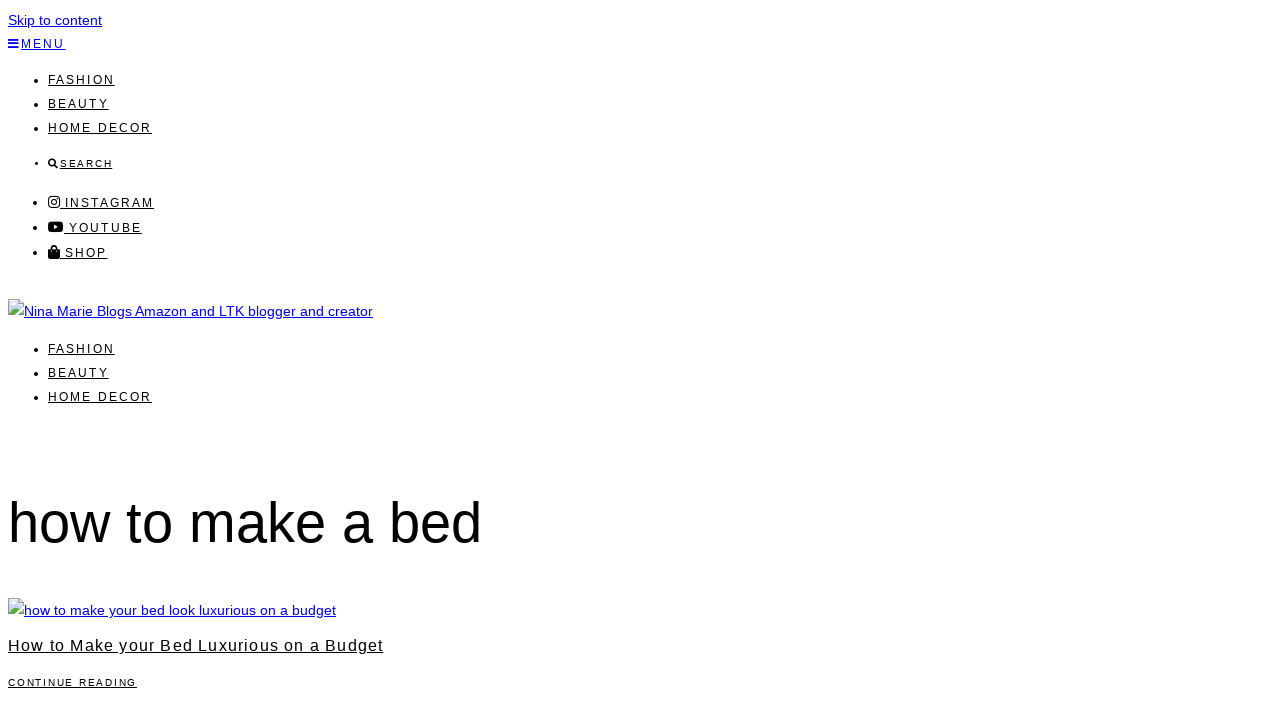

--- FILE ---
content_type: text/html; charset=UTF-8
request_url: https://ninamarieblogs.com/tag/how-to-make-a-bed/
body_size: 28181
content:
<!doctype html>
<html lang="en-US">
	
<head><meta charset="UTF-8"><script>if(navigator.userAgent.match(/MSIE|Internet Explorer/i)||navigator.userAgent.match(/Trident\/7\..*?rv:11/i)){var href=document.location.href;if(!href.match(/[?&]nowprocket/)){if(href.indexOf("?")==-1){if(href.indexOf("#")==-1){document.location.href=href+"?nowprocket=1"}else{document.location.href=href.replace("#","?nowprocket=1#")}}else{if(href.indexOf("#")==-1){document.location.href=href+"&nowprocket=1"}else{document.location.href=href.replace("#","&nowprocket=1#")}}}}</script><script>(()=>{class RocketLazyLoadScripts{constructor(){this.v="2.0.4",this.userEvents=["keydown","keyup","mousedown","mouseup","mousemove","mouseover","mouseout","touchmove","touchstart","touchend","touchcancel","wheel","click","dblclick","input"],this.attributeEvents=["onblur","onclick","oncontextmenu","ondblclick","onfocus","onmousedown","onmouseenter","onmouseleave","onmousemove","onmouseout","onmouseover","onmouseup","onmousewheel","onscroll","onsubmit"]}async t(){this.i(),this.o(),/iP(ad|hone)/.test(navigator.userAgent)&&this.h(),this.u(),this.l(this),this.m(),this.k(this),this.p(this),this._(),await Promise.all([this.R(),this.L()]),this.lastBreath=Date.now(),this.S(this),this.P(),this.D(),this.O(),this.M(),await this.C(this.delayedScripts.normal),await this.C(this.delayedScripts.defer),await this.C(this.delayedScripts.async),await this.T(),await this.F(),await this.j(),await this.A(),window.dispatchEvent(new Event("rocket-allScriptsLoaded")),this.everythingLoaded=!0,this.lastTouchEnd&&await new Promise(t=>setTimeout(t,500-Date.now()+this.lastTouchEnd)),this.I(),this.H(),this.U(),this.W()}i(){this.CSPIssue=sessionStorage.getItem("rocketCSPIssue"),document.addEventListener("securitypolicyviolation",t=>{this.CSPIssue||"script-src-elem"!==t.violatedDirective||"data"!==t.blockedURI||(this.CSPIssue=!0,sessionStorage.setItem("rocketCSPIssue",!0))},{isRocket:!0})}o(){window.addEventListener("pageshow",t=>{this.persisted=t.persisted,this.realWindowLoadedFired=!0},{isRocket:!0}),window.addEventListener("pagehide",()=>{this.onFirstUserAction=null},{isRocket:!0})}h(){let t;function e(e){t=e}window.addEventListener("touchstart",e,{isRocket:!0}),window.addEventListener("touchend",function i(o){o.changedTouches[0]&&t.changedTouches[0]&&Math.abs(o.changedTouches[0].pageX-t.changedTouches[0].pageX)<10&&Math.abs(o.changedTouches[0].pageY-t.changedTouches[0].pageY)<10&&o.timeStamp-t.timeStamp<200&&(window.removeEventListener("touchstart",e,{isRocket:!0}),window.removeEventListener("touchend",i,{isRocket:!0}),"INPUT"===o.target.tagName&&"text"===o.target.type||(o.target.dispatchEvent(new TouchEvent("touchend",{target:o.target,bubbles:!0})),o.target.dispatchEvent(new MouseEvent("mouseover",{target:o.target,bubbles:!0})),o.target.dispatchEvent(new PointerEvent("click",{target:o.target,bubbles:!0,cancelable:!0,detail:1,clientX:o.changedTouches[0].clientX,clientY:o.changedTouches[0].clientY})),event.preventDefault()))},{isRocket:!0})}q(t){this.userActionTriggered||("mousemove"!==t.type||this.firstMousemoveIgnored?"keyup"===t.type||"mouseover"===t.type||"mouseout"===t.type||(this.userActionTriggered=!0,this.onFirstUserAction&&this.onFirstUserAction()):this.firstMousemoveIgnored=!0),"click"===t.type&&t.preventDefault(),t.stopPropagation(),t.stopImmediatePropagation(),"touchstart"===this.lastEvent&&"touchend"===t.type&&(this.lastTouchEnd=Date.now()),"click"===t.type&&(this.lastTouchEnd=0),this.lastEvent=t.type,t.composedPath&&t.composedPath()[0].getRootNode()instanceof ShadowRoot&&(t.rocketTarget=t.composedPath()[0]),this.savedUserEvents.push(t)}u(){this.savedUserEvents=[],this.userEventHandler=this.q.bind(this),this.userEvents.forEach(t=>window.addEventListener(t,this.userEventHandler,{passive:!1,isRocket:!0})),document.addEventListener("visibilitychange",this.userEventHandler,{isRocket:!0})}U(){this.userEvents.forEach(t=>window.removeEventListener(t,this.userEventHandler,{passive:!1,isRocket:!0})),document.removeEventListener("visibilitychange",this.userEventHandler,{isRocket:!0}),this.savedUserEvents.forEach(t=>{(t.rocketTarget||t.target).dispatchEvent(new window[t.constructor.name](t.type,t))})}m(){const t="return false",e=Array.from(this.attributeEvents,t=>"data-rocket-"+t),i="["+this.attributeEvents.join("],[")+"]",o="[data-rocket-"+this.attributeEvents.join("],[data-rocket-")+"]",s=(e,i,o)=>{o&&o!==t&&(e.setAttribute("data-rocket-"+i,o),e["rocket"+i]=new Function("event",o),e.setAttribute(i,t))};new MutationObserver(t=>{for(const n of t)"attributes"===n.type&&(n.attributeName.startsWith("data-rocket-")||this.everythingLoaded?n.attributeName.startsWith("data-rocket-")&&this.everythingLoaded&&this.N(n.target,n.attributeName.substring(12)):s(n.target,n.attributeName,n.target.getAttribute(n.attributeName))),"childList"===n.type&&n.addedNodes.forEach(t=>{if(t.nodeType===Node.ELEMENT_NODE)if(this.everythingLoaded)for(const i of[t,...t.querySelectorAll(o)])for(const t of i.getAttributeNames())e.includes(t)&&this.N(i,t.substring(12));else for(const e of[t,...t.querySelectorAll(i)])for(const t of e.getAttributeNames())this.attributeEvents.includes(t)&&s(e,t,e.getAttribute(t))})}).observe(document,{subtree:!0,childList:!0,attributeFilter:[...this.attributeEvents,...e]})}I(){this.attributeEvents.forEach(t=>{document.querySelectorAll("[data-rocket-"+t+"]").forEach(e=>{this.N(e,t)})})}N(t,e){const i=t.getAttribute("data-rocket-"+e);i&&(t.setAttribute(e,i),t.removeAttribute("data-rocket-"+e))}k(t){Object.defineProperty(HTMLElement.prototype,"onclick",{get(){return this.rocketonclick||null},set(e){this.rocketonclick=e,this.setAttribute(t.everythingLoaded?"onclick":"data-rocket-onclick","this.rocketonclick(event)")}})}S(t){function e(e,i){let o=e[i];e[i]=null,Object.defineProperty(e,i,{get:()=>o,set(s){t.everythingLoaded?o=s:e["rocket"+i]=o=s}})}e(document,"onreadystatechange"),e(window,"onload"),e(window,"onpageshow");try{Object.defineProperty(document,"readyState",{get:()=>t.rocketReadyState,set(e){t.rocketReadyState=e},configurable:!0}),document.readyState="loading"}catch(t){console.log("WPRocket DJE readyState conflict, bypassing")}}l(t){this.originalAddEventListener=EventTarget.prototype.addEventListener,this.originalRemoveEventListener=EventTarget.prototype.removeEventListener,this.savedEventListeners=[],EventTarget.prototype.addEventListener=function(e,i,o){o&&o.isRocket||!t.B(e,this)&&!t.userEvents.includes(e)||t.B(e,this)&&!t.userActionTriggered||e.startsWith("rocket-")||t.everythingLoaded?t.originalAddEventListener.call(this,e,i,o):(t.savedEventListeners.push({target:this,remove:!1,type:e,func:i,options:o}),"mouseenter"!==e&&"mouseleave"!==e||t.originalAddEventListener.call(this,e,t.savedUserEvents.push,o))},EventTarget.prototype.removeEventListener=function(e,i,o){o&&o.isRocket||!t.B(e,this)&&!t.userEvents.includes(e)||t.B(e,this)&&!t.userActionTriggered||e.startsWith("rocket-")||t.everythingLoaded?t.originalRemoveEventListener.call(this,e,i,o):t.savedEventListeners.push({target:this,remove:!0,type:e,func:i,options:o})}}J(t,e){this.savedEventListeners=this.savedEventListeners.filter(i=>{let o=i.type,s=i.target||window;return e!==o||t!==s||(this.B(o,s)&&(i.type="rocket-"+o),this.$(i),!1)})}H(){EventTarget.prototype.addEventListener=this.originalAddEventListener,EventTarget.prototype.removeEventListener=this.originalRemoveEventListener,this.savedEventListeners.forEach(t=>this.$(t))}$(t){t.remove?this.originalRemoveEventListener.call(t.target,t.type,t.func,t.options):this.originalAddEventListener.call(t.target,t.type,t.func,t.options)}p(t){let e;function i(e){return t.everythingLoaded?e:e.split(" ").map(t=>"load"===t||t.startsWith("load.")?"rocket-jquery-load":t).join(" ")}function o(o){function s(e){const s=o.fn[e];o.fn[e]=o.fn.init.prototype[e]=function(){return this[0]===window&&t.userActionTriggered&&("string"==typeof arguments[0]||arguments[0]instanceof String?arguments[0]=i(arguments[0]):"object"==typeof arguments[0]&&Object.keys(arguments[0]).forEach(t=>{const e=arguments[0][t];delete arguments[0][t],arguments[0][i(t)]=e})),s.apply(this,arguments),this}}if(o&&o.fn&&!t.allJQueries.includes(o)){const e={DOMContentLoaded:[],"rocket-DOMContentLoaded":[]};for(const t in e)document.addEventListener(t,()=>{e[t].forEach(t=>t())},{isRocket:!0});o.fn.ready=o.fn.init.prototype.ready=function(i){function s(){parseInt(o.fn.jquery)>2?setTimeout(()=>i.bind(document)(o)):i.bind(document)(o)}return"function"==typeof i&&(t.realDomReadyFired?!t.userActionTriggered||t.fauxDomReadyFired?s():e["rocket-DOMContentLoaded"].push(s):e.DOMContentLoaded.push(s)),o([])},s("on"),s("one"),s("off"),t.allJQueries.push(o)}e=o}t.allJQueries=[],o(window.jQuery),Object.defineProperty(window,"jQuery",{get:()=>e,set(t){o(t)}})}P(){const t=new Map;document.write=document.writeln=function(e){const i=document.currentScript,o=document.createRange(),s=i.parentElement;let n=t.get(i);void 0===n&&(n=i.nextSibling,t.set(i,n));const c=document.createDocumentFragment();o.setStart(c,0),c.appendChild(o.createContextualFragment(e)),s.insertBefore(c,n)}}async R(){return new Promise(t=>{this.userActionTriggered?t():this.onFirstUserAction=t})}async L(){return new Promise(t=>{document.addEventListener("DOMContentLoaded",()=>{this.realDomReadyFired=!0,t()},{isRocket:!0})})}async j(){return this.realWindowLoadedFired?Promise.resolve():new Promise(t=>{window.addEventListener("load",t,{isRocket:!0})})}M(){this.pendingScripts=[];this.scriptsMutationObserver=new MutationObserver(t=>{for(const e of t)e.addedNodes.forEach(t=>{"SCRIPT"!==t.tagName||t.noModule||t.isWPRocket||this.pendingScripts.push({script:t,promise:new Promise(e=>{const i=()=>{const i=this.pendingScripts.findIndex(e=>e.script===t);i>=0&&this.pendingScripts.splice(i,1),e()};t.addEventListener("load",i,{isRocket:!0}),t.addEventListener("error",i,{isRocket:!0}),setTimeout(i,1e3)})})})}),this.scriptsMutationObserver.observe(document,{childList:!0,subtree:!0})}async F(){await this.X(),this.pendingScripts.length?(await this.pendingScripts[0].promise,await this.F()):this.scriptsMutationObserver.disconnect()}D(){this.delayedScripts={normal:[],async:[],defer:[]},document.querySelectorAll("script[type$=rocketlazyloadscript]").forEach(t=>{t.hasAttribute("data-rocket-src")?t.hasAttribute("async")&&!1!==t.async?this.delayedScripts.async.push(t):t.hasAttribute("defer")&&!1!==t.defer||"module"===t.getAttribute("data-rocket-type")?this.delayedScripts.defer.push(t):this.delayedScripts.normal.push(t):this.delayedScripts.normal.push(t)})}async _(){await this.L();let t=[];document.querySelectorAll("script[type$=rocketlazyloadscript][data-rocket-src]").forEach(e=>{let i=e.getAttribute("data-rocket-src");if(i&&!i.startsWith("data:")){i.startsWith("//")&&(i=location.protocol+i);try{const o=new URL(i).origin;o!==location.origin&&t.push({src:o,crossOrigin:e.crossOrigin||"module"===e.getAttribute("data-rocket-type")})}catch(t){}}}),t=[...new Map(t.map(t=>[JSON.stringify(t),t])).values()],this.Y(t,"preconnect")}async G(t){if(await this.K(),!0!==t.noModule||!("noModule"in HTMLScriptElement.prototype))return new Promise(e=>{let i;function o(){(i||t).setAttribute("data-rocket-status","executed"),e()}try{if(navigator.userAgent.includes("Firefox/")||""===navigator.vendor||this.CSPIssue)i=document.createElement("script"),[...t.attributes].forEach(t=>{let e=t.nodeName;"type"!==e&&("data-rocket-type"===e&&(e="type"),"data-rocket-src"===e&&(e="src"),i.setAttribute(e,t.nodeValue))}),t.text&&(i.text=t.text),t.nonce&&(i.nonce=t.nonce),i.hasAttribute("src")?(i.addEventListener("load",o,{isRocket:!0}),i.addEventListener("error",()=>{i.setAttribute("data-rocket-status","failed-network"),e()},{isRocket:!0}),setTimeout(()=>{i.isConnected||e()},1)):(i.text=t.text,o()),i.isWPRocket=!0,t.parentNode.replaceChild(i,t);else{const i=t.getAttribute("data-rocket-type"),s=t.getAttribute("data-rocket-src");i?(t.type=i,t.removeAttribute("data-rocket-type")):t.removeAttribute("type"),t.addEventListener("load",o,{isRocket:!0}),t.addEventListener("error",i=>{this.CSPIssue&&i.target.src.startsWith("data:")?(console.log("WPRocket: CSP fallback activated"),t.removeAttribute("src"),this.G(t).then(e)):(t.setAttribute("data-rocket-status","failed-network"),e())},{isRocket:!0}),s?(t.fetchPriority="high",t.removeAttribute("data-rocket-src"),t.src=s):t.src="data:text/javascript;base64,"+window.btoa(unescape(encodeURIComponent(t.text)))}}catch(i){t.setAttribute("data-rocket-status","failed-transform"),e()}});t.setAttribute("data-rocket-status","skipped")}async C(t){const e=t.shift();return e?(e.isConnected&&await this.G(e),this.C(t)):Promise.resolve()}O(){this.Y([...this.delayedScripts.normal,...this.delayedScripts.defer,...this.delayedScripts.async],"preload")}Y(t,e){this.trash=this.trash||[];let i=!0;var o=document.createDocumentFragment();t.forEach(t=>{const s=t.getAttribute&&t.getAttribute("data-rocket-src")||t.src;if(s&&!s.startsWith("data:")){const n=document.createElement("link");n.href=s,n.rel=e,"preconnect"!==e&&(n.as="script",n.fetchPriority=i?"high":"low"),t.getAttribute&&"module"===t.getAttribute("data-rocket-type")&&(n.crossOrigin=!0),t.crossOrigin&&(n.crossOrigin=t.crossOrigin),t.integrity&&(n.integrity=t.integrity),t.nonce&&(n.nonce=t.nonce),o.appendChild(n),this.trash.push(n),i=!1}}),document.head.appendChild(o)}W(){this.trash.forEach(t=>t.remove())}async T(){try{document.readyState="interactive"}catch(t){}this.fauxDomReadyFired=!0;try{await this.K(),this.J(document,"readystatechange"),document.dispatchEvent(new Event("rocket-readystatechange")),await this.K(),document.rocketonreadystatechange&&document.rocketonreadystatechange(),await this.K(),this.J(document,"DOMContentLoaded"),document.dispatchEvent(new Event("rocket-DOMContentLoaded")),await this.K(),this.J(window,"DOMContentLoaded"),window.dispatchEvent(new Event("rocket-DOMContentLoaded"))}catch(t){console.error(t)}}async A(){try{document.readyState="complete"}catch(t){}try{await this.K(),this.J(document,"readystatechange"),document.dispatchEvent(new Event("rocket-readystatechange")),await this.K(),document.rocketonreadystatechange&&document.rocketonreadystatechange(),await this.K(),this.J(window,"load"),window.dispatchEvent(new Event("rocket-load")),await this.K(),window.rocketonload&&window.rocketonload(),await this.K(),this.allJQueries.forEach(t=>t(window).trigger("rocket-jquery-load")),await this.K(),this.J(window,"pageshow");const t=new Event("rocket-pageshow");t.persisted=this.persisted,window.dispatchEvent(t),await this.K(),window.rocketonpageshow&&window.rocketonpageshow({persisted:this.persisted})}catch(t){console.error(t)}}async K(){Date.now()-this.lastBreath>45&&(await this.X(),this.lastBreath=Date.now())}async X(){return document.hidden?new Promise(t=>setTimeout(t)):new Promise(t=>requestAnimationFrame(t))}B(t,e){return e===document&&"readystatechange"===t||(e===document&&"DOMContentLoaded"===t||(e===window&&"DOMContentLoaded"===t||(e===window&&"load"===t||e===window&&"pageshow"===t)))}static run(){(new RocketLazyLoadScripts).t()}}RocketLazyLoadScripts.run()})();</script>
	
	<meta name="viewport" content="width=device-width, initial-scale=1">
	<link rel="profile" href="http://gmpg.org/xfn/11">
		
	<meta name='robots' content='index, follow, max-image-preview:large, max-snippet:-1, max-video-preview:-1' />
	<style>img:is([sizes="auto" i], [sizes^="auto," i]) { contain-intrinsic-size: 3000px 1500px }</style>
	
	<!-- This site is optimized with the Yoast SEO Premium plugin v25.9 (Yoast SEO v26.7) - https://yoast.com/wordpress/plugins/seo/ -->
	<title>how to make a bed Archives &#187; Nina Marie Blogs</title>
	<link rel="canonical" href="https://ninamarieblogs.com/tag/how-to-make-a-bed/" />
	<meta property="og:locale" content="en_US" />
	<meta property="og:type" content="article" />
	<meta property="og:title" content="how to make a bed Archives" />
	<meta property="og:url" content="https://ninamarieblogs.com/tag/how-to-make-a-bed/" />
	<meta property="og:site_name" content="Nina Marie Blogs" />
	<meta name="twitter:card" content="summary_large_image" />
	<meta name="twitter:site" content="@Ninamarieblogs" />
	<script type="application/ld+json" class="yoast-schema-graph">{"@context":"https://schema.org","@graph":[{"@type":"CollectionPage","@id":"https://ninamarieblogs.com/tag/how-to-make-a-bed/","url":"https://ninamarieblogs.com/tag/how-to-make-a-bed/","name":"how to make a bed Archives &#187; Nina Marie Blogs","isPartOf":{"@id":"https://ninamarieblogs.com/#website"},"primaryImageOfPage":{"@id":"https://ninamarieblogs.com/tag/how-to-make-a-bed/#primaryimage"},"image":{"@id":"https://ninamarieblogs.com/tag/how-to-make-a-bed/#primaryimage"},"thumbnailUrl":"https://ninamarieblogs.com/wp-content/uploads/2021/02/IMG_8287_jpg.jpg","breadcrumb":{"@id":"https://ninamarieblogs.com/tag/how-to-make-a-bed/#breadcrumb"},"inLanguage":"en-US"},{"@type":"ImageObject","inLanguage":"en-US","@id":"https://ninamarieblogs.com/tag/how-to-make-a-bed/#primaryimage","url":"https://ninamarieblogs.com/wp-content/uploads/2021/02/IMG_8287_jpg.jpg","contentUrl":"https://ninamarieblogs.com/wp-content/uploads/2021/02/IMG_8287_jpg.jpg","width":1000,"height":674,"caption":"how to make your bed look luxurious on a budget"},{"@type":"BreadcrumbList","@id":"https://ninamarieblogs.com/tag/how-to-make-a-bed/#breadcrumb","itemListElement":[{"@type":"ListItem","position":1,"name":"Home","item":"https://ninamarieblogs.com/"},{"@type":"ListItem","position":2,"name":"how to make a bed"}]},{"@type":"WebSite","@id":"https://ninamarieblogs.com/#website","url":"https://ninamarieblogs.com/","name":"Nina Marie Blogs","description":"Amazon + LTK Lifestyle Blogger","publisher":{"@id":"https://ninamarieblogs.com/#/schema/person/8420dcecef546bfa0630445deac4ad91"},"potentialAction":[{"@type":"SearchAction","target":{"@type":"EntryPoint","urlTemplate":"https://ninamarieblogs.com/?s={search_term_string}"},"query-input":{"@type":"PropertyValueSpecification","valueRequired":true,"valueName":"search_term_string"}}],"inLanguage":"en-US"},{"@type":["Person","Organization"],"@id":"https://ninamarieblogs.com/#/schema/person/8420dcecef546bfa0630445deac4ad91","name":"Nina","image":{"@type":"ImageObject","inLanguage":"en-US","@id":"https://ninamarieblogs.com/#/schema/person/image/","url":"https://ninamarieblogs.com/wp-content/uploads/2025/09/cropped-Black-White-Simple-Blank-Paper-Blog-Banner-3-1.png","contentUrl":"https://ninamarieblogs.com/wp-content/uploads/2025/09/cropped-Black-White-Simple-Blank-Paper-Blog-Banner-3-1.png","width":999,"height":157,"caption":"Nina"},"logo":{"@id":"https://ninamarieblogs.com/#/schema/person/image/"},"sameAs":["http://ninamarieblog.wpengine.com"]}]}</script>
	<!-- / Yoast SEO Premium plugin. -->


<script type="rocketlazyloadscript" data-rocket-type='application/javascript'  id='pys-version-script'>console.log('PixelYourSite Free version 11.1.5.2');</script>
<link rel='dns-prefetch' href='//cdn.jsdelivr.net' />
<link rel='dns-prefetch' href='//www.googletagmanager.com' />
<link rel='dns-prefetch' href='//use.fontawesome.com' />
<link rel='dns-prefetch' href='//pagead2.googlesyndication.com' />

<link rel="alternate" type="application/rss+xml" title="Nina Marie Blogs &raquo; Feed" href="https://ninamarieblogs.com/feed/" />
<link rel="alternate" type="application/rss+xml" title="Nina Marie Blogs &raquo; Comments Feed" href="https://ninamarieblogs.com/comments/feed/" />
<link rel="alternate" type="application/rss+xml" title="Nina Marie Blogs &raquo; how to make a bed Tag Feed" href="https://ninamarieblogs.com/tag/how-to-make-a-bed/feed/" />
<style id='wp-emoji-styles-inline-css' type='text/css'>

	img.wp-smiley, img.emoji {
		display: inline !important;
		border: none !important;
		box-shadow: none !important;
		height: 1em !important;
		width: 1em !important;
		margin: 0 0.07em !important;
		vertical-align: -0.1em !important;
		background: none !important;
		padding: 0 !important;
	}
</style>
<link rel='stylesheet' id='wp-block-library-css' href='https://ninamarieblogs.com/wp-includes/css/dist/block-library/style.min.css?ver=6.8.3' type='text/css' media='all' />
<link rel='stylesheet' id='swiper-css-css' href='https://ninamarieblogs.com/wp-content/plugins/instagram-widget-by-wpzoom/dist/styles/library/swiper.css?ver=7.4.1' type='text/css' media='all' />
<link rel='stylesheet' id='dashicons-css' href='https://ninamarieblogs.com/wp-includes/css/dashicons.min.css?ver=6.8.3' type='text/css' media='all' />
<link rel='stylesheet' id='magnific-popup-css' href='https://ninamarieblogs.com/wp-content/plugins/instagram-widget-by-wpzoom/dist/styles/library/magnific-popup.css?ver=2.2.8' type='text/css' media='all' />
<link rel='stylesheet' id='wpz-insta_block-frontend-style-css' href='https://ninamarieblogs.com/wp-content/plugins/instagram-widget-by-wpzoom/dist/styles/frontend/index.css?ver=css-08583cdecf4e' type='text/css' media='all' />
<style id='empress-shop-the-post-style-inline-css' type='text/css'>
/**
 * Public styles.
 */

 body:not(.empress) .em-shop-the-post {
	padding: 20px;
	margin-top: 20px;
	text-align: center;
	border: 1px solid #eee;
}

body:not(.empress) h3.em-shop-title {
	margin: 0 0 10px 0;
}

.em-shop-products { position: relative; background: #FFF; padding: 0; margin: 1.5em 0; }
.em-shop-code .em-shop-products { margin: 0; }
.em-shop-products.em-shop-products-grid { padding: 0; }

/* Individual product */
.em-shop-product a { 
	display: block;
	padding: 5px;
	-webkit-transition: all .3s ease-in-out;
	-moz-transition: all .3s ease-in-out;
	-ms-transition: all .3s ease-in-out;
	-o-transition: all .3s ease-in-out;
	transition: all .3s ease-in-out;
}

.em-shop-product a:hover {
	opacity: .7;
}

/* Grid display */
.em-shop-products-grid { display: grid; grid-template-columns: 1fr 1fr 1fr; gap: 20px; }

/* Carousel Styles */

.em-shop-products-carousel .slick-arrow { cursor: pointer; position: absolute; z-index: 100; top: 50%; transform: translateY(-50%); text-indent: -9999px; border-radius: 50%; width: 40px; height: 40px; padding: 0; margin: 0; display: inline-block; background: #FFF; border: 2px solid #000; }
.em-shop-products-carousel .slick-arrow:hover { background: #000; }
.em-shop-products-carousel .slick-arrow.slick-prev { left: -10px; }
.em-shop-products-carousel .slick-arrow.slick-prev:before {
	content: "";
	position: absolute;
	left: 15px;
	top: 13px;
	display: block;
	width: 10px;
	height: 10px;
	border-top: 2px solid #000;
	border-left: 2px solid #000;
	transform-origin: center;
	transform: rotate(-45deg);
	transition: .3s border;
}
.em-shop-products-carousel .slick-arrow.slick-next { right: -10px; }
.em-shop-products-carousel .slick-arrow.slick-next:before {
	content: "";
	position: absolute;
	left: 11px;
	top: 13px;
	display: block;
	width: 10px;
	height: 10px;
	border-top: 2px solid #000;
	border-left: 2px solid #000;
	transform-origin: center;
	transform: rotate(135deg);
	transition: .3s border;
}
.em-shop-products-carousel .slick-arrow.slick-disabled { opacity: 0; visibility: hidden; }
.em-shop-products-carousel .slick-arrow.slick-prev:hover:before,
.em-shop-products-carousel .slick-arrow.slick-next:hover:before { border-color: #FFF; }

/* Carousel not initialized */
.em-shop-products-carousel:not(.slick-initialized) {
	display: flex;
	flex-wrap: nowrap;
	cursor: pointer;
	overflow-x: scroll;
	transition: all .3s;
	scrollbar-width: none;
	-ms-overflow-style: none;
	user-select: none;
	will-change: transform;
}

.em-shop-products-carousel:not(.slick-initialized)::-webkit-scrollbar {
	display: none;
}

.em-shop-products-carousel:not(.slick-initialized) .em-shop-product {
	flex-basis: 150px;
	flex-shrink: 0;
}

/* Carousel In admin */
.wp-admin .em-shop-products-carousel { overflow-x: scroll; overflow-y: hidden; white-space: nowrap; }
.wp-admin .em-shop-products-carousel > * { display: inline-block; width: 200px; }

/**
 * SlickJS styles
 */

/* Slider */
.slick-slider
{
    position: relative;

    display: block;
    box-sizing: border-box;

    -webkit-user-select: none;
       -moz-user-select: none;
        -ms-user-select: none;
            user-select: none;

    -webkit-touch-callout: none;
    -khtml-user-select: none;
    -ms-touch-action: pan-y;
        touch-action: pan-y;
    -webkit-tap-highlight-color: transparent;
}

.slick-list
{
    position: relative;

    display: block;
    overflow: hidden;

    margin: 0;
    padding: 0;
}
.slick-list:focus
{
    outline: none;
}
.slick-list.dragging
{
    cursor: pointer;
    cursor: hand;
}

.slick-slider .slick-track,
.slick-slider .slick-list
{
    -webkit-transform: translate3d(0, 0, 0);
       -moz-transform: translate3d(0, 0, 0);
        -ms-transform: translate3d(0, 0, 0);
         -o-transform: translate3d(0, 0, 0);
            transform: translate3d(0, 0, 0);
}

.slick-track
{
    position: relative;
    top: 0;
    left: 0;

    display: block;
    margin-left: auto;
    margin-right: auto;
}
.slick-track:before,
.slick-track:after
{
    display: table;

    content: '';
}
.slick-track:after
{
    clear: both;
}
.slick-loading .slick-track
{
    visibility: hidden;
}

.slick-slide
{
    display: none;
    float: left;

    height: 100%;
    min-height: 1px;
}
[dir='rtl'] .slick-slide
{
    float: right;
}
.slick-slide img
{
    display: block;
}
.slick-slide.slick-loading img
{
    display: none;
}
.slick-slide.dragging img
{
    pointer-events: none;
}
.slick-initialized .slick-slide
{
    display: block;
}
.slick-loading .slick-slide
{
    visibility: hidden;
}
.slick-vertical .slick-slide
{
    display: block;

    height: auto;

    border: 1px solid transparent;
}
.slick-arrow.slick-hidden {
    display: none;
}

</style>
<style id='global-styles-inline-css' type='text/css'>
:root{--wp--preset--aspect-ratio--square: 1;--wp--preset--aspect-ratio--4-3: 4/3;--wp--preset--aspect-ratio--3-4: 3/4;--wp--preset--aspect-ratio--3-2: 3/2;--wp--preset--aspect-ratio--2-3: 2/3;--wp--preset--aspect-ratio--16-9: 16/9;--wp--preset--aspect-ratio--9-16: 9/16;--wp--preset--color--black: #000000;--wp--preset--color--cyan-bluish-gray: #abb8c3;--wp--preset--color--white: #ffffff;--wp--preset--color--pale-pink: #f78da7;--wp--preset--color--vivid-red: #cf2e2e;--wp--preset--color--luminous-vivid-orange: #ff6900;--wp--preset--color--luminous-vivid-amber: #fcb900;--wp--preset--color--light-green-cyan: #7bdcb5;--wp--preset--color--vivid-green-cyan: #00d084;--wp--preset--color--pale-cyan-blue: #8ed1fc;--wp--preset--color--vivid-cyan-blue: #0693e3;--wp--preset--color--vivid-purple: #9b51e0;--wp--preset--gradient--vivid-cyan-blue-to-vivid-purple: linear-gradient(135deg,rgba(6,147,227,1) 0%,rgb(155,81,224) 100%);--wp--preset--gradient--light-green-cyan-to-vivid-green-cyan: linear-gradient(135deg,rgb(122,220,180) 0%,rgb(0,208,130) 100%);--wp--preset--gradient--luminous-vivid-amber-to-luminous-vivid-orange: linear-gradient(135deg,rgba(252,185,0,1) 0%,rgba(255,105,0,1) 100%);--wp--preset--gradient--luminous-vivid-orange-to-vivid-red: linear-gradient(135deg,rgba(255,105,0,1) 0%,rgb(207,46,46) 100%);--wp--preset--gradient--very-light-gray-to-cyan-bluish-gray: linear-gradient(135deg,rgb(238,238,238) 0%,rgb(169,184,195) 100%);--wp--preset--gradient--cool-to-warm-spectrum: linear-gradient(135deg,rgb(74,234,220) 0%,rgb(151,120,209) 20%,rgb(207,42,186) 40%,rgb(238,44,130) 60%,rgb(251,105,98) 80%,rgb(254,248,76) 100%);--wp--preset--gradient--blush-light-purple: linear-gradient(135deg,rgb(255,206,236) 0%,rgb(152,150,240) 100%);--wp--preset--gradient--blush-bordeaux: linear-gradient(135deg,rgb(254,205,165) 0%,rgb(254,45,45) 50%,rgb(107,0,62) 100%);--wp--preset--gradient--luminous-dusk: linear-gradient(135deg,rgb(255,203,112) 0%,rgb(199,81,192) 50%,rgb(65,88,208) 100%);--wp--preset--gradient--pale-ocean: linear-gradient(135deg,rgb(255,245,203) 0%,rgb(182,227,212) 50%,rgb(51,167,181) 100%);--wp--preset--gradient--electric-grass: linear-gradient(135deg,rgb(202,248,128) 0%,rgb(113,206,126) 100%);--wp--preset--gradient--midnight: linear-gradient(135deg,rgb(2,3,129) 0%,rgb(40,116,252) 100%);--wp--preset--font-size--small: 13px;--wp--preset--font-size--medium: 20px;--wp--preset--font-size--large: 36px;--wp--preset--font-size--x-large: 42px;--wp--preset--font-family--milano: milano;--wp--preset--font-family--seasons: seasons;--wp--preset--font-family--dm-sans-medium: dm-sans-medium;--wp--preset--font-family--dm-sans: dm-sans;--wp--preset--font-family--open-sans: open-sans;--wp--preset--font-family--a-750-sans-cd-light: a750-sans-cd-light;--wp--preset--spacing--20: 0.44rem;--wp--preset--spacing--30: 0.67rem;--wp--preset--spacing--40: 1rem;--wp--preset--spacing--50: 1.5rem;--wp--preset--spacing--60: 2.25rem;--wp--preset--spacing--70: 3.38rem;--wp--preset--spacing--80: 5.06rem;--wp--preset--shadow--natural: 6px 6px 9px rgba(0, 0, 0, 0.2);--wp--preset--shadow--deep: 12px 12px 50px rgba(0, 0, 0, 0.4);--wp--preset--shadow--sharp: 6px 6px 0px rgba(0, 0, 0, 0.2);--wp--preset--shadow--outlined: 6px 6px 0px -3px rgba(255, 255, 255, 1), 6px 6px rgba(0, 0, 0, 1);--wp--preset--shadow--crisp: 6px 6px 0px rgba(0, 0, 0, 1);}:where(body) { margin: 0; }.wp-site-blocks > .alignleft { float: left; margin-right: 2em; }.wp-site-blocks > .alignright { float: right; margin-left: 2em; }.wp-site-blocks > .aligncenter { justify-content: center; margin-left: auto; margin-right: auto; }:where(.is-layout-flex){gap: 0.5em;}:where(.is-layout-grid){gap: 0.5em;}.is-layout-flow > .alignleft{float: left;margin-inline-start: 0;margin-inline-end: 2em;}.is-layout-flow > .alignright{float: right;margin-inline-start: 2em;margin-inline-end: 0;}.is-layout-flow > .aligncenter{margin-left: auto !important;margin-right: auto !important;}.is-layout-constrained > .alignleft{float: left;margin-inline-start: 0;margin-inline-end: 2em;}.is-layout-constrained > .alignright{float: right;margin-inline-start: 2em;margin-inline-end: 0;}.is-layout-constrained > .aligncenter{margin-left: auto !important;margin-right: auto !important;}.is-layout-constrained > :where(:not(.alignleft):not(.alignright):not(.alignfull)){margin-left: auto !important;margin-right: auto !important;}body .is-layout-flex{display: flex;}.is-layout-flex{flex-wrap: wrap;align-items: center;}.is-layout-flex > :is(*, div){margin: 0;}body .is-layout-grid{display: grid;}.is-layout-grid > :is(*, div){margin: 0;}body{padding-top: 0px;padding-right: 0px;padding-bottom: 0px;padding-left: 0px;}a:where(:not(.wp-element-button)){text-decoration: underline;}:root :where(.wp-element-button, .wp-block-button__link){background-color: #32373c;border-width: 0;color: #fff;font-family: inherit;font-size: inherit;line-height: inherit;padding: calc(0.667em + 2px) calc(1.333em + 2px);text-decoration: none;}.has-black-color{color: var(--wp--preset--color--black) !important;}.has-cyan-bluish-gray-color{color: var(--wp--preset--color--cyan-bluish-gray) !important;}.has-white-color{color: var(--wp--preset--color--white) !important;}.has-pale-pink-color{color: var(--wp--preset--color--pale-pink) !important;}.has-vivid-red-color{color: var(--wp--preset--color--vivid-red) !important;}.has-luminous-vivid-orange-color{color: var(--wp--preset--color--luminous-vivid-orange) !important;}.has-luminous-vivid-amber-color{color: var(--wp--preset--color--luminous-vivid-amber) !important;}.has-light-green-cyan-color{color: var(--wp--preset--color--light-green-cyan) !important;}.has-vivid-green-cyan-color{color: var(--wp--preset--color--vivid-green-cyan) !important;}.has-pale-cyan-blue-color{color: var(--wp--preset--color--pale-cyan-blue) !important;}.has-vivid-cyan-blue-color{color: var(--wp--preset--color--vivid-cyan-blue) !important;}.has-vivid-purple-color{color: var(--wp--preset--color--vivid-purple) !important;}.has-black-background-color{background-color: var(--wp--preset--color--black) !important;}.has-cyan-bluish-gray-background-color{background-color: var(--wp--preset--color--cyan-bluish-gray) !important;}.has-white-background-color{background-color: var(--wp--preset--color--white) !important;}.has-pale-pink-background-color{background-color: var(--wp--preset--color--pale-pink) !important;}.has-vivid-red-background-color{background-color: var(--wp--preset--color--vivid-red) !important;}.has-luminous-vivid-orange-background-color{background-color: var(--wp--preset--color--luminous-vivid-orange) !important;}.has-luminous-vivid-amber-background-color{background-color: var(--wp--preset--color--luminous-vivid-amber) !important;}.has-light-green-cyan-background-color{background-color: var(--wp--preset--color--light-green-cyan) !important;}.has-vivid-green-cyan-background-color{background-color: var(--wp--preset--color--vivid-green-cyan) !important;}.has-pale-cyan-blue-background-color{background-color: var(--wp--preset--color--pale-cyan-blue) !important;}.has-vivid-cyan-blue-background-color{background-color: var(--wp--preset--color--vivid-cyan-blue) !important;}.has-vivid-purple-background-color{background-color: var(--wp--preset--color--vivid-purple) !important;}.has-black-border-color{border-color: var(--wp--preset--color--black) !important;}.has-cyan-bluish-gray-border-color{border-color: var(--wp--preset--color--cyan-bluish-gray) !important;}.has-white-border-color{border-color: var(--wp--preset--color--white) !important;}.has-pale-pink-border-color{border-color: var(--wp--preset--color--pale-pink) !important;}.has-vivid-red-border-color{border-color: var(--wp--preset--color--vivid-red) !important;}.has-luminous-vivid-orange-border-color{border-color: var(--wp--preset--color--luminous-vivid-orange) !important;}.has-luminous-vivid-amber-border-color{border-color: var(--wp--preset--color--luminous-vivid-amber) !important;}.has-light-green-cyan-border-color{border-color: var(--wp--preset--color--light-green-cyan) !important;}.has-vivid-green-cyan-border-color{border-color: var(--wp--preset--color--vivid-green-cyan) !important;}.has-pale-cyan-blue-border-color{border-color: var(--wp--preset--color--pale-cyan-blue) !important;}.has-vivid-cyan-blue-border-color{border-color: var(--wp--preset--color--vivid-cyan-blue) !important;}.has-vivid-purple-border-color{border-color: var(--wp--preset--color--vivid-purple) !important;}.has-vivid-cyan-blue-to-vivid-purple-gradient-background{background: var(--wp--preset--gradient--vivid-cyan-blue-to-vivid-purple) !important;}.has-light-green-cyan-to-vivid-green-cyan-gradient-background{background: var(--wp--preset--gradient--light-green-cyan-to-vivid-green-cyan) !important;}.has-luminous-vivid-amber-to-luminous-vivid-orange-gradient-background{background: var(--wp--preset--gradient--luminous-vivid-amber-to-luminous-vivid-orange) !important;}.has-luminous-vivid-orange-to-vivid-red-gradient-background{background: var(--wp--preset--gradient--luminous-vivid-orange-to-vivid-red) !important;}.has-very-light-gray-to-cyan-bluish-gray-gradient-background{background: var(--wp--preset--gradient--very-light-gray-to-cyan-bluish-gray) !important;}.has-cool-to-warm-spectrum-gradient-background{background: var(--wp--preset--gradient--cool-to-warm-spectrum) !important;}.has-blush-light-purple-gradient-background{background: var(--wp--preset--gradient--blush-light-purple) !important;}.has-blush-bordeaux-gradient-background{background: var(--wp--preset--gradient--blush-bordeaux) !important;}.has-luminous-dusk-gradient-background{background: var(--wp--preset--gradient--luminous-dusk) !important;}.has-pale-ocean-gradient-background{background: var(--wp--preset--gradient--pale-ocean) !important;}.has-electric-grass-gradient-background{background: var(--wp--preset--gradient--electric-grass) !important;}.has-midnight-gradient-background{background: var(--wp--preset--gradient--midnight) !important;}.has-small-font-size{font-size: var(--wp--preset--font-size--small) !important;}.has-medium-font-size{font-size: var(--wp--preset--font-size--medium) !important;}.has-large-font-size{font-size: var(--wp--preset--font-size--large) !important;}.has-x-large-font-size{font-size: var(--wp--preset--font-size--x-large) !important;}.has-milano-font-family{font-family: var(--wp--preset--font-family--milano) !important;}.has-seasons-font-family{font-family: var(--wp--preset--font-family--seasons) !important;}.has-dm-sans-medium-font-family{font-family: var(--wp--preset--font-family--dm-sans-medium) !important;}.has-dm-sans-font-family{font-family: var(--wp--preset--font-family--dm-sans) !important;}.has-open-sans-font-family{font-family: var(--wp--preset--font-family--open-sans) !important;}.has-a-750-sans-cd-light-font-family{font-family: var(--wp--preset--font-family--a-750-sans-cd-light) !important;}
:where(.wp-block-post-template.is-layout-flex){gap: 1.25em;}:where(.wp-block-post-template.is-layout-grid){gap: 1.25em;}
:where(.wp-block-columns.is-layout-flex){gap: 2em;}:where(.wp-block-columns.is-layout-grid){gap: 2em;}
:root :where(.wp-block-pullquote){font-size: 1.5em;line-height: 1.6;}
</style>
<link rel='stylesheet' id='em-boutiques-css' href='https://ninamarieblogs.com/wp-content/plugins/em-boutiques/public/css/em-boutiques-public.css?ver=1.0.3' type='text/css' media='all' />
<link rel='stylesheet' id='uaf_client_css-css' href='https://ninamarieblogs.com/wp-content/uploads/useanyfont/uaf.css?ver=1764313135' type='text/css' media='all' />
<link rel='stylesheet' id='bigger-picture-css' href='https://ninamarieblogs.com/wp-content/plugins/youtube-channel/assets/lib/bigger-picture/css/bigger-picture.min.css?ver=3.25.2' type='text/css' media='all' />
<link rel='stylesheet' id='youtube-channel-css' href='https://ninamarieblogs.com/wp-content/plugins/youtube-channel/assets/css/youtube-channel.min.css?ver=3.25.2' type='text/css' media='all' />
<link rel='stylesheet' id='shop-the-post-css' href='https://ninamarieblogs.com/wp-content/plugins/em-shop/blocks/shop-the-post//build/index.css?ver=6.8.3' type='text/css' media='all' />
<link rel='stylesheet' id='em-shop-css' href='https://ninamarieblogs.com/wp-content/plugins/em-shop/assets/css/style.css?ver=2.0.4' type='text/css' media='all' />
<link rel='stylesheet' id='barton-elements-css' href='https://ninamarieblogs.com/wp-content/themes/barton/assets/css/elements.css?ver=1.0.2' type='text/css' media='all' />
<link rel='stylesheet' id='barton-styles-css' href='https://ninamarieblogs.com/wp-content/themes/barton/style.css?ver=1.0.2' type='text/css' media='all' />
<style id='barton-styles-inline-css' type='text/css'>
 body, p, input, textarea { font-family: Open Sans, sans-serif; font-size: 14px; line-height: 1.75em; font-weight: 300; font-style: normal; } h1 { font-family: Open Sans, sans-serif; font-size: 28px; line-height: 1.375em; letter-spacing: 0.075em; text-transform: none; font-weight: 300; font-style: normal; } h2 { font-family: Open Sans, sans-serif; font-size: 24px; line-height: 1.375em; letter-spacing: 0.075em; text-transform: none; font-weight: 300; font-style: normal; } h3 { font-family: Open Sans, sans-serif; font-size: 12px; letter-spacing: .175em; text-transform: uppercase; font-weight: 300; font-style: normal; } h4 { font-family: Open Sans, sans-serif; font-size: 9px; letter-spacing: .175em; text-transform: uppercase; font-weight: 300; font-style: normal; } h5 { font-family: Open Sans, sans-serif; font-size: 17px; font-weight: 300; font-style: normal; } h6 { font-family: Open Sans, sans-serif; font-size: 22px; letter-spacing: 0em; text-transform: lowercase; font-weight: 300; font-style: normal; } .entry-title, .em-fonts-primary, .has-full-width-content .barton-social-widget .widget-title .em-fonts-secondary { font-family: Open Sans, sans-serif; font-size: 16px; line-height: 1.375em; letter-spacing: 0.075em; text-transform: none; font-weight: 300; font-style: normal; } .em-fonts-primary-large { font-size: 36px; } ..em-fonts-primary-small, .has-full-width-content .barton-social-widget .widget-title .em-fonts-secondary, .has-half-width-content .barton-featured-posts-widget .entry-title { font-size: 20px; } .em-fonts-secondary, .wp-caption-text, .wp-block-image figcaption, .wp-block-gallery .blocks-gallery-item figcaption, .blocks-gallery-caption, cite, .wp-block-quote__citation, button, input[type="button"], input[type="reset"], input[type="submit"], .wp-block-button__link, .button, label, ::placeholder, .null-instagram-feed p.clear, .barton-social-feed-widget .social-feed-cta, .has-full-width-content .barton-featured-posts-widget .widget-title, .widget_text li, .has-full-width-content .widget_custom_html .widget-title, .widget_nav_menu .menu li, .widget_archive ul li, #em-retailers-content p, #em-grid-header h1 { font-family: Open Sans, sans-serif; font-size: 12px; letter-spacing: .175em; text-transform: uppercase; font-weight: 300; font-style: normal; } .em-fonts-secondary-large, .has-full-width-content .barton-featured-posts-widget .widget-title, .has-full-width-content .widget_custom_html .widget-title, #em-grid-header h1 { font-size: 20px; } .em-fonts-secondary-small, .wp-caption-text, .wp-block-image figcaption, .wp-block-gallery .blocks-gallery-item figcaption, cite, .wp-block-quote__citation, button, input[type="button"], input[type="reset"], input[type="submit"], .wp-block-button__link, .button, label, ::placeholder, .sub-menu { font-size: 10px; } .em-fonts-tertiary, .site-description, .has-full-width-content .barton-subscription-widget .widget-title, .has-half-width-content .barton-featured-posts-widget .widget-title, #template-em-boutiques-instashop #em-boutiques-title, #em-boutiques-sidebar #em-retailers-list h2 { font-family: Open Sans, sans-serif; font-size: 40px; letter-spacing: 0em; text-transform: lowercase; font-weight: 300; font-style: normal; } .em-fonts-tertiary-large { font-size: 36px; text-transform: none; letter-spacing: 0em; } .em-fonts-tertiary-small { font-size: 18px; text-transform: lowercase; letter-spacing: 0em; } .site-title-text { font-family: Open Sans, sans-serif; font-weight: 300; font-style: normal; font-size: 56px; letter-spacing: .075em; text-transform: uppercase; } body { background: #ffffff; } body, p, input, textarea, ::placeholder { color: #000000; } .entry-content a { color: #000000; font-weight: bold; } .entry-content a:hover { color: #ddc7a6; } input[type="text"], input[type="email"], input[type="url"], input[type="password"], input[type="search"], input[type="number"], input[type="tel"], input[type="range"], input[type="date"], input[type="month"], input[type="week"], input[type="time"], input[type="datetime"], input[type="datetime-local"], input[type="color"], textarea { background: #F3F2F2; color: #000000; } button, input[type="button"], input[type="reset"], input[type="submit"], .wp-block-button__link, .button, #em-insta-cta a { background: #ffffff; border: 2px solid #ffffff; color: #000000; } button:hover, input[type="button"]:hover, input[type="reset"]:hover, input[type="submit"]:hover, .wp-block-button__link:hover, .button:hover, #em-insta-cta a:hover { background: #919191; border-color: #919191; color: #000000; } .site-title-image { max-width: 410px; } #header-container { background: #ffffff; } .primary-menu > li > a, #site-navigation #mobile-menu a, #em-boutiques-nav a, .em-grid-filters li a { color: #000000; } #em-boutiques-nav a, .barton .em-grid-filters li a { border: none; } .primary-menu > li > a:hover, #em-boutiques-nav a:hover, .em-grid-filters li a:hover, .em-grid-filters li.current a { color: #ddc7a6; } .primary-menu > li > .sub-menu, .primary-menu > li > .sub-menu > li > .sub-menu { background: #FFFFFF; } .primary-menu > li > .sub-menu > li > a, .primary-menu > li > .sub-menu > li > .sub-menu > li > a { color: #000000; } .primary-menu > li > .sub-menu > li > a:hover, .primary-menu > li > .sub-menu > li > .sub-menu > li > a:hover { color: #ddc7a6; } :not(.left-stacked) #top-nav-container { background: #ffffff; } .top-menu > li > a { color: #000000; } .top-menu > li > a:hover { color: #ddc7a6; } .top-menu > li > .sub-menu, .top-menu > li > .sub-menu > li > .sub-menu, #top-nav #mobile-menu { background: #FFFFFF; } .top-menu > li > .sub-menu > li > a, .top-menu > li > .sub-menu > li > .sub-menu > li > a, #top-nav #mobile-menu a { color: #000000; } .top-menu > li > .sub-menu > li > a:hover, .top-menu > li > .sub-menu > li > .sub-menu > li > a:hover { color: #ddc7a6; } .social-menu > li > a { color: #000000; } .social-menu > li > a:hover { color: #ddc7a6; } .search-menu > li > a { color: #000000; } .search-menu > li > a:hover { color: #ffffff; } #search-overlay { background: rgba(255, 255, 255,0.95); } .has-half-width-content .barton-social-feed-widget, .has-half-width-content .barton-about-widget .widget-content, .has-half-width-content .barton-highlight-widget .widget-cta a, .has-half-width-content:not(.footer-widget-area) .barton-social-widget, .has-half-width-content .barton-subscription-widget .widget-content, .has-half-width-content .barton-featured-post-widget .widget-content, .search-container { background: #ffffff; } .has-half-width-content .barton-shop-widget, .has-half-width-content .barton-featured-posts-widget, .has-half-width-content .barton-featured-posts-widget .entry-title, .has-half-width-content:not(.footer-widget-area) .widget_text, .has-half-width-content:not(.footer-widget-area) .widget_nav_menu, .has-half-width-content:not(.footer-widget-area) .widget_archive { border-color: #ffffff; } .has-half-width-content .widget .widget-title { color: #000000; } .has-half-width-content .widget a { color: #000000; } .has-half-width-content .widget a:hover { color: #ddc7a6; } .has-full-width-content:not(#header-featured) .barton-social-feed-widget:before, .has-full-width-content:not(#header-featured) .barton-about-widget:before, .has-full-width-content:not(#header-featured) .barton-social-widget:before, .has-full-width-content:not(#header-featured) .barton-subscription-widget:before, .has-full-width-content:not(#header-featured) .barton-subscription-widget .widget-form-code input:not([type="submit"]), .has-full-width-content:not(#header-featured) .barton-featured-posts-widget:before, .has-full-width-content:not(#header-featured) .barton-featured-post-widget .widget-content, .has-full-width-content:not(#header-featured) .widget_search:before, .has-full-width-content:not(#header-featured) .widget_custom_html:before { background: #ffffff; } .has-full-width-content .widget .widget-title { color: #000000; } .has-full-width-content .widget a { color: #000000; } .has-full-width-content .widget a:hover { color: #ddc7a6; } #em-boutiques-sidebar, #template-em-boutiques-retailers #em-retailers-list { background: #ffffff; } #template-em-boutiques-instashop #em-boutiques-title, #em-boutiques-sidebar #em-retailers-list h2 { color: #000000; } #em-boutiques-sidebar a, #template-em-boutiques-retailers #em-retailers-content a { color: #000000; } #em-boutiques-sidebar a, #template-em-boutiques-retailers #em-retailers-content a { border: none; } #em-boutiques-sidebar a:hover, #template-em-boutiques-retailers #em-retailers-content a:hover { color: #ddc7a6; } .nav-links a { color: #000000; } .nav-links a .arrow { border-color: #000000; } .nav-links a .arrow:after { border-color: transparent transparent transparent #000000; } .nav-links a .arrow.arrow-left:after { border-color: transparent #000000 transparent transparent; } .nav-links a:hover { color: #ddc7a6; } .nav-links a:hover .arrow { border-color: #ddc7a6; } .nav-links a:hover .arrow:after { border-color: transparent transparent transparent #ddc7a6; } .nav-links a:hover .arrow.arrow-left:after { border-color: transparent #ddc7a6 transparent transparent; } .entry-title, .entry-title a { color: #000000; } .entry-title a:hover { color: #ddc7a6; } .subtitle { color: #000000; } .entry-header .entry-meta, .entry-header .entry-meta a { color: #000000; } .entry-header .entry-meta a:hover { color: #ddc7a6; } .entry-share.has-share-hover ul, .entry-share.has-share-hover .pre { background: #ffffff; } .entry-share.has-share-hover .pre, .entry-share.has-share-hover ul a { color: #000000; } .entry-share.has-share-hover ul a:hover { color: #000000; } .post-classic .entry-summary { background: #F5F6F8; } .post-classic .stp-title, .post-classic .read-more a { background: #ffffff; color: #464647; } .post-classic .read-more a:hover { background: #ffffff; color: #ddc7a6; } .post-classic .stp-title i { background: #000000; } .post-classic_large .stp-title, .post-classic_large .read-more a { background: #ffffff; color: #000000; } .post-classic_large .read-more a:hover { background: #ffffff; color: #FFFFFF; } .post-classic_large .stp-title i { background: #000000; } .post-classic_large .read-more a .arrow { border-color: #000000; } .post-classic_large .read-more a .arrow:after { border-color: transparent transparent transparent #000000; } .post-classic_large .read-more a:hover .arrow { border-color: #FFFFFF; } .post-classic_large .read-more a:hover .arrow:after { border-color: transparent transparent transparent #FFFFFF; } .post-featured .entry-summary { background: #ffffff; } .post-featured .stp-title, .post-featured .read-more a { background: #eae7e5; color: #464647; } .post-featured .read-more a:hover { background: #ffffff; color: #ddc7a6; } .post-featured .stp-title i { background: #000000; } .post-featured_large .stp-title, .post-featured_large .read-more a { background: #eae7e5; color: #464647; } .post-featured .read-more a .arrow { border-color: #000000; } .post-featured .read-more a .arrow:after { border-color: transparent transparent transparent #000000; } .post-featured .read-more a:hover .arrow { border-color: #ddc7a6; } .post-featured .read-more a:hover .arrow:after { border-color: transparent transparent transparent #ddc7a6; } .post-grid .entry-summary { background: #FFFFFF; } .post-grid .stp-title, .post-grid .read-more a { background: #ffffff; color: #000000; } .post-grid .read-more a:hover { background: #ffffff; color: #ddc7a6; } .post-grid .stp-title i { background: #000000; } .post-grid .stp-title, .post-grid .read-more a { background: #ffffff; color: #000000; } .post-grid .read-more a .arrow { border-color: #000000; } .post-grid .read-more a .arrow:after { border-color: transparent transparent transparent #000000; } .post-grid .read-more a:hover .arrow { border-color: #ddc7a6; } .post-grid .read-more a:hover .arrow:after { border-color: transparent transparent transparent #ddc7a6; } .post-showcase .stp-title { background: #000000; color: #000000; } .post-showcase .read-more a { color: #000000; } .post-showcase .read-more a:hover { color: #ffffff; } .post-showcase .read-more a .arrow { border-color: #000000; } .post-showcase .read-more a .arrow:after { border-color: transparent transparent transparent #000000; } .post-showcase .read-more a:hover .arrow { border-color: #ffffff; } .post-showcase .read-more a:hover .arrow:after { border-color: transparent transparent transparent #ffffff; } .entry-content h1, .entry-content h2, .entry-content h3, .entry-content h4, .entry-content h5, .entry-content h6 { color: #000000; } .blocks-gallery-caption, blockquote, blockquote.wp-block-quote { background: #ffffff; } .post-single .shop-the-post .stp-title, .post-single .entry-footer .entry-meta > div, .post-single .entry-footer .entry-meta > div a { background: #F3EFEF; color: #000000; } .post-single .entry-footer .entry-meta > div a:hover { color: #000000; } .post-single .shop-the-post .stp-title i { background: #000000; } .related-posts-title, #reply-title, .comments-title { color: #000000; } #commentform:before { background: #ffffff; } #commentform input[type="text"], #commentform input[type="email"], #commentform input[type="url"], #commentform textarea { background: #FFFFFF; } #commentform input[type="submit"] { background: #ffffff; border-color: #ffffff; color: #000000; } #commentform input[type="submit"]:hover { background: #ffffff; border-color: #ffffff; color: #000000; } .comment-container { background: #ffffff; } .comment-date, .comment-author, .comment-author a, .comment-meta { color: #ffffff; } .comment-reply-link { background: #ffffff; color: #000000; } .comment-reply-link:hover { background: #ffffff; color: #ddc7a6; } .archive-header.has-archive-description, #template-em-grid #em-grid-header.has-description { border-color: #ffffff; background: #FFFFFF; } #footer-container { background: #FFFFFF; } #footer .widget-title { color: #000000; } #footer a { color: #000000; } #footer a:hover { color: #ddc7a6; } #footer-nav-container { background: #ffffff; } .footer-nav .menu > li > a { color: #000000; } .footer-nav .menu > li > a:hover { color: #ddc7a6; } 
</style>
<link rel='stylesheet' id='font-awesome-css' href='https://use.fontawesome.com/releases/v5.15.1/css/all.css?ver=6.8.3' type='text/css' media='all' />
<link rel='stylesheet' id='em-grid-css' href='https://ninamarieblogs.com/wp-content/plugins/em-grid/public/css/em-grid-public.css?ver=1.3.4' type='text/css' media='all' />
<link rel='stylesheet' id='fontawesome-css' href='https://use.fontawesome.com/releases/v5.7.2/css/all.css?ver=1.3.4' type='text/css' media='all' />
<script type="rocketlazyloadscript" data-rocket-type="text/javascript" data-rocket-src="https://ninamarieblogs.com/wp-includes/js/jquery/jquery.min.js?ver=3.7.1" id="jquery-core-js"></script>
<script type="rocketlazyloadscript" data-rocket-type="text/javascript" data-rocket-src="https://ninamarieblogs.com/wp-includes/js/jquery/jquery-migrate.min.js?ver=3.4.1" id="jquery-migrate-js"></script>
<script type="rocketlazyloadscript" data-rocket-type="text/javascript" data-rocket-src="https://ninamarieblogs.com/wp-includes/js/underscore.min.js?ver=1.13.7" id="underscore-js"></script>
<script type="text/javascript" id="wp-util-js-extra">
/* <![CDATA[ */
var _wpUtilSettings = {"ajax":{"url":"\/wp-admin\/admin-ajax.php"}};
/* ]]> */
</script>
<script type="rocketlazyloadscript" data-rocket-type="text/javascript" data-rocket-src="https://ninamarieblogs.com/wp-includes/js/wp-util.min.js?ver=6.8.3" id="wp-util-js"></script>
<script type="rocketlazyloadscript" data-rocket-type="text/javascript" data-rocket-src="https://ninamarieblogs.com/wp-content/plugins/instagram-widget-by-wpzoom/dist/scripts/library/magnific-popup.js?ver=1757019318" id="magnific-popup-js"></script>
<script type="rocketlazyloadscript" data-rocket-type="text/javascript" data-rocket-src="https://ninamarieblogs.com/wp-content/plugins/instagram-widget-by-wpzoom/dist/scripts/library/swiper.js?ver=7.4.1" id="swiper-js-js"></script>
<script type="rocketlazyloadscript" data-rocket-type="text/javascript" data-rocket-src="https://ninamarieblogs.com/wp-content/plugins/instagram-widget-by-wpzoom/dist/scripts/frontend/block.js?ver=74a049bb282113514b2a" id="wpz-insta_block-frontend-script-js"></script>
<script type="rocketlazyloadscript" data-rocket-type="text/javascript" data-rocket-src="https://ninamarieblogs.com/wp-content/plugins/em-grid/public/js/em-grid-public.js?ver=1.3.4" id="em-grid-js"></script>
<script type="rocketlazyloadscript" data-rocket-type="text/javascript" data-rocket-src="https://cdn.jsdelivr.net/npm/webfontloader@1.6.28/webfontloader.min.js?ver=1.6.28" id="webfontloader-js"></script>
<script type="rocketlazyloadscript" data-rocket-type="text/javascript" id="webfontloader-js-after">
/* <![CDATA[ */
WebFont.load({google:{families:["Open Sans:300,300italic,700,700italic"]}});
/* ]]> */
</script>
<script type="rocketlazyloadscript" data-rocket-type="text/javascript" data-rocket-src="https://ninamarieblogs.com/wp-content/plugins/pixelyoursite/dist/scripts/jquery.bind-first-0.2.3.min.js?ver=0.2.3" id="jquery-bind-first-js"></script>
<script type="rocketlazyloadscript" data-rocket-type="text/javascript" data-rocket-src="https://ninamarieblogs.com/wp-content/plugins/pixelyoursite/dist/scripts/js.cookie-2.1.3.min.js?ver=2.1.3" id="js-cookie-pys-js"></script>
<script type="rocketlazyloadscript" data-rocket-type="text/javascript" data-rocket-src="https://ninamarieblogs.com/wp-content/plugins/pixelyoursite/dist/scripts/tld.min.js?ver=2.3.1" id="js-tld-js"></script>
<script type="text/javascript" id="pys-js-extra">
/* <![CDATA[ */
var pysOptions = {"staticEvents":{"facebook":{"init_event":[{"delay":0,"type":"static","ajaxFire":false,"name":"PageView","pixelIds":["249091514508368"],"eventID":"9f42cf34-a33b-48e5-97d5-141db9595046","params":{"page_title":"how to make a bed","post_type":"tag","post_id":1486,"plugin":"PixelYourSite","user_role":"guest","event_url":"ninamarieblogs.com\/tag\/how-to-make-a-bed\/"},"e_id":"init_event","ids":[],"hasTimeWindow":false,"timeWindow":0,"woo_order":"","edd_order":""}]}},"dynamicEvents":[],"triggerEvents":[],"triggerEventTypes":[],"facebook":{"pixelIds":["249091514508368"],"advancedMatching":[],"advancedMatchingEnabled":false,"removeMetadata":false,"wooVariableAsSimple":false,"serverApiEnabled":false,"wooCRSendFromServer":false,"send_external_id":null,"enabled_medical":false,"do_not_track_medical_param":["event_url","post_title","page_title","landing_page","content_name","categories","category_name","tags"],"meta_ldu":false},"debug":"","siteUrl":"https:\/\/ninamarieblogs.com","ajaxUrl":"https:\/\/ninamarieblogs.com\/wp-admin\/admin-ajax.php","ajax_event":"053c9e386d","enable_remove_download_url_param":"1","cookie_duration":"7","last_visit_duration":"60","enable_success_send_form":"","ajaxForServerEvent":"1","ajaxForServerStaticEvent":"1","useSendBeacon":"1","send_external_id":"1","external_id_expire":"180","track_cookie_for_subdomains":"1","google_consent_mode":"1","gdpr":{"ajax_enabled":false,"all_disabled_by_api":false,"facebook_disabled_by_api":false,"analytics_disabled_by_api":false,"google_ads_disabled_by_api":false,"pinterest_disabled_by_api":false,"bing_disabled_by_api":false,"reddit_disabled_by_api":false,"externalID_disabled_by_api":false,"facebook_prior_consent_enabled":true,"analytics_prior_consent_enabled":true,"google_ads_prior_consent_enabled":null,"pinterest_prior_consent_enabled":true,"bing_prior_consent_enabled":true,"cookiebot_integration_enabled":false,"cookiebot_facebook_consent_category":"marketing","cookiebot_analytics_consent_category":"statistics","cookiebot_tiktok_consent_category":"marketing","cookiebot_google_ads_consent_category":"marketing","cookiebot_pinterest_consent_category":"marketing","cookiebot_bing_consent_category":"marketing","consent_magic_integration_enabled":false,"real_cookie_banner_integration_enabled":false,"cookie_notice_integration_enabled":false,"cookie_law_info_integration_enabled":false,"analytics_storage":{"enabled":true,"value":"granted","filter":false},"ad_storage":{"enabled":true,"value":"granted","filter":false},"ad_user_data":{"enabled":true,"value":"granted","filter":false},"ad_personalization":{"enabled":true,"value":"granted","filter":false}},"cookie":{"disabled_all_cookie":false,"disabled_start_session_cookie":false,"disabled_advanced_form_data_cookie":false,"disabled_landing_page_cookie":false,"disabled_first_visit_cookie":false,"disabled_trafficsource_cookie":false,"disabled_utmTerms_cookie":false,"disabled_utmId_cookie":false},"tracking_analytics":{"TrafficSource":"direct","TrafficLanding":"undefined","TrafficUtms":[],"TrafficUtmsId":[]},"GATags":{"ga_datalayer_type":"default","ga_datalayer_name":"dataLayerPYS"},"woo":{"enabled":false},"edd":{"enabled":false},"cache_bypass":"1768729786"};
/* ]]> */
</script>
<script type="rocketlazyloadscript" data-rocket-type="text/javascript" data-rocket-src="https://ninamarieblogs.com/wp-content/plugins/pixelyoursite/dist/scripts/public.js?ver=11.1.5.2" id="pys-js"></script>

<!-- Google tag (gtag.js) snippet added by Site Kit -->
<!-- Google Analytics snippet added by Site Kit -->
<script type="rocketlazyloadscript" data-rocket-type="text/javascript" data-rocket-src="https://www.googletagmanager.com/gtag/js?id=GT-5MX2J38" id="google_gtagjs-js" async></script>
<script type="rocketlazyloadscript" data-rocket-type="text/javascript" id="google_gtagjs-js-after">
/* <![CDATA[ */
window.dataLayer = window.dataLayer || [];function gtag(){dataLayer.push(arguments);}
gtag("set","linker",{"domains":["ninamarieblogs.com"]});
gtag("js", new Date());
gtag("set", "developer_id.dZTNiMT", true);
gtag("config", "GT-5MX2J38");
 window._googlesitekit = window._googlesitekit || {}; window._googlesitekit.throttledEvents = []; window._googlesitekit.gtagEvent = (name, data) => { var key = JSON.stringify( { name, data } ); if ( !! window._googlesitekit.throttledEvents[ key ] ) { return; } window._googlesitekit.throttledEvents[ key ] = true; setTimeout( () => { delete window._googlesitekit.throttledEvents[ key ]; }, 5 ); gtag( "event", name, { ...data, event_source: "site-kit" } ); }; 
/* ]]> */
</script>
<link rel="https://api.w.org/" href="https://ninamarieblogs.com/wp-json/" /><link rel="alternate" title="JSON" type="application/json" href="https://ninamarieblogs.com/wp-json/wp/v2/tags/1486" /><link rel="EditURI" type="application/rsd+xml" title="RSD" href="https://ninamarieblogs.com/xmlrpc.php?rsd" />
<meta name="generator" content="Site Kit by Google 1.170.0" /><script type="rocketlazyloadscript">
  (function(){
    var s = document.createElement('script');
    s.onload = function(){
      rwdNS.id = 'ninaporrasschonherz';
      var s2 = document.createElement('script');
      s2.src = '//s.chipp.us/js/chipp/l.js';
      document.head.appendChild(s2);
    };
    s.src = '//s.chipp.us/rapi/v1/d/';
    document.head.appendChild(s);
  }
  )();
</script>

<script type="rocketlazyloadscript">
  (function(w, d, t, h, s, n) {
    w.FlodeskObject = n;
    var fn = function() {
      (w[n].q = w[n].q || []).push(arguments);
    };
    w[n] = w[n] || fn;
    var f = d.getElementsByTagName(t)[0];
    var v = '?v=' + Math.floor(new Date().getTime() / (120 * 1000)) * 60;
    var sm = d.createElement(t);
    sm.async = true;
    sm.type = 'module';
    sm.src = h + s + '.mjs' + v;
    f.parentNode.insertBefore(sm, f);
    var sn = d.createElement(t);
    sn.async = true;
    sn.noModule = true;
    sn.src = h + s + '.js' + v;
    f.parentNode.insertBefore(sn, f);
  })(window, document, 'script', 'https://assets.flodesk.com', '/universal', 'fd');
</script>
<script type="rocketlazyloadscript">
  window.fd('form', {
    formId: '61eaf3fd6114df05454c339b'
  });
</script>


<!-- Google AdSense meta tags added by Site Kit -->
<meta name="google-adsense-platform-account" content="ca-host-pub-2644536267352236">
<meta name="google-adsense-platform-domain" content="sitekit.withgoogle.com">
<!-- End Google AdSense meta tags added by Site Kit -->

<!-- Google AdSense snippet added by Site Kit -->
<script type="rocketlazyloadscript" data-rocket-type="text/javascript" async="async" data-rocket-src="https://pagead2.googlesyndication.com/pagead/js/adsbygoogle.js?client=ca-pub-5914370982674008&amp;host=ca-host-pub-2644536267352236" crossorigin="anonymous"></script>

<!-- End Google AdSense snippet added by Site Kit -->
<style class='wp-fonts-local' type='text/css'>
@font-face{font-family:milano;font-style:normal;font-weight:400;font-display:fallback;src:url('https://ninamarieblogs.com/wp-content/uploads/useanyfont/6309Milano.woff2') format('woff2');}
@font-face{font-family:seasons;font-style:normal;font-weight:400;font-display:fallback;src:url('https://ninamarieblogs.com/wp-content/uploads/useanyfont/5456Seasons.woff2') format('woff2');}
@font-face{font-family:dm-sans-medium;font-style:normal;font-weight:400;font-display:fallback;src:url('https://ninamarieblogs.com/wp-content/uploads/useanyfont/6152DM-Sans-Medium.woff2') format('woff2');}
@font-face{font-family:dm-sans;font-style:normal;font-weight:400;font-display:fallback;src:url('https://ninamarieblogs.com/wp-content/uploads/useanyfont/8691DM-Sans.woff2') format('woff2');}
@font-face{font-family:open-sans;font-style:normal;font-weight:400;font-display:fallback;src:url('https://ninamarieblogs.com/wp-content/uploads/useanyfont/4447Open-Sans.woff2') format('woff2');}
@font-face{font-family:a750-sans-cd-light;font-style:normal;font-weight:400;font-display:fallback;src:url('https://ninamarieblogs.com/wp-content/uploads/useanyfont/7027A750-Sans-Cd-Light.woff2') format('woff2');}
</style>
<link rel="icon" href="https://ninamarieblogs.com/wp-content/uploads/2024/08/Minimalist-Photography-Initials-Letters-Logo-2-150x150.jpg" sizes="32x32" />
<link rel="icon" href="https://ninamarieblogs.com/wp-content/uploads/2024/08/Minimalist-Photography-Initials-Letters-Logo-2-300x300.jpg" sizes="192x192" />
<link rel="apple-touch-icon" href="https://ninamarieblogs.com/wp-content/uploads/2024/08/Minimalist-Photography-Initials-Letters-Logo-2-300x300.jpg" />
<meta name="msapplication-TileImage" content="https://ninamarieblogs.com/wp-content/uploads/2024/08/Minimalist-Photography-Initials-Letters-Logo-2-300x300.jpg" />
		<style type="text/css" id="wp-custom-css">
			#showcase_2{
	background: #eae2dd
}
.widget_media_image{
	padding-bottom: 0px !important;
}

h1{
	text-transform: none;
	letter-spacing: 1px;
	font-weight: 100;
}

.em-fonts-secondary-large, .has-full-width-content .barton-featured-posts-widget .widget-title, .has-full-width-content .widget_custom_html .widget-title, #em-grid-header h1{
	text-transform: none;
	font-size: 400%;
	font-weight: 100;
	letter-spacing: 0px;
}

.youtube_channel.responsive .ytc_video_container {
    width: 33% !important;
}

.has-half-width-content .widget a{
	font-size: 70%;
}
.has-full-width-content .widget .widget-title{
	text-transform: none;
	font-size: 450%;
	letter-spacing: 0px;
	font-weight: 500;
}

#em-insta-cta a {
	padding: 10px 40px;}

#header-container.stacked {
	padding: 20px 0 25px;}

.has-half-width-content .barton-featured-posts-widget .entry-summary {
	border-bottom: 2px solid #000;}

.em-fonts-tertiary, .site-description, .has-full-width-content .barton-subscription-widget .widget-title, .has-half-width-content .barton-featured-posts-widget .widget-title, #template-em-boutiques-instashop #em-boutiques-title, #em-boutiques-sidebar #em-retailers-list h2{
	font-family: "EB Garamond"
}

.barton-about-widget .widget-title{
		font-family: "EB Garamond"
}

#footer .widget-title{
		font-family: "EB Garamond"
}

/*.stp-product{
	position: static !important;
	top: auto !important;
	left: auto !important;
	margin: 0 0 10px 0 !important;
	width: 10% !important;
}*/

#footer .widget-title{
	text-transform: none;
	letter-spacing: 0px;
font-size: 300%;
	font-weight: 100;

	line-height: 30px
}

.stp-outer {
    width: 100% !important;
    max-width: 65% !important;}

.has-full-width-content .widget_text:not(.widget_custom_html) .textwidget {
	max-width: 100%;}

.post-featured.has-image-size-post-thumbnail .entry-summary{
	border: solid #eae2dd
}

/*.youtube_channel{
	border: dotted #eae2dd 5px;
	padding: 10px;
}*/

#site-navigation {
	margin-top: 14px;}

.barton-about-widget .widget-links > li{
	background: #eae2dd;
	padding: 0px 15px
}

.has-full-width-content .widget .widget-title{
	margin-bottom: 0px;
}

.has-full-width-content .barton-subscription-widget .widget-form-code {
    width: 100%;
	max-width: 80%;}

.search-menu > li > a {
    padding: 10px 0 10px;
}


@media screen and (max-width: 767px){
.subtitle{
	display: none;
}
	
	.has-top-left-menu .search-menu.top-left {
    margin-right: 0px;
    margin-left: 20px;
}

	#header-container.stacked {
    padding: 10px 0 2px;
}

	.has-top-right-menu .feature-tab, .has-social-media-menu-top-right .feature-tab, .has-search-menu-top-right .feature-tab, #header-container.left-stacked .has-social-media-menu-top-left .feature-tab, #header-container.left-stacked .has-search-menu-top-left .feature-tab, .has-primary-menu .feature-tab {
    margin-left: 0px;
}
	
	.feature-tab > li > a {
		padding: 10px 150px;}
	
	.has-full-width-content .barton-about-widget .widget-content {
padding-top: 10px !important; 
}

	.has-full-width-content .widget .widget-title {
		font-size: 330%;}

	.feature-tab i {

    display: none;
}
	.post-featured.has-image-size-post-thumbnail .entry-summary {
    margin-top: 15px;
}
	.barton-about-widget .widget-links > li {
    margin: 4px 0px;
}
	.has-half-width-content .barton-featured-posts-widget{
		padding-top: 0px;
		padding-bottom: 40px
	}
}

.entry-header .entry-meta > div{
	background: #eae7e5;
	padding: 5px 20px
}


/*boutique*/

#em-boutiques-content .bo-garden {
	display: flex;
	justify-content: space-between;
	flex-wrap: wrap;
	min-height: unset !important;
}

#em-boutiques-content .bo-garden:after {
	content: '';
	display: block;
	width: 32.592593%;
}

#em-boutiques-content .bo-con {
	position: static !important;
	top: auto !important;
	left: auto !important;
	margin: 0 0 10px 0 !important;
	width: 32.592593% !important;
}


#em-boutiques-content .bo-con:before{
	background: none !important;
}

#em-boutiques-content .bo-con:after{
	background: none !important;
}


#em-boutiques-content .bo-box {
	background: #fff !important;
	width: 100% !important;
	padding: 10px !important;
	box-sizing: border-box !important;
	position: relative !important;
	border: none !important; /* Remove this line to keep the light gray borders. */
}

#em-boutiques-content .bo-wrap {
	position: relative !important;
	padding-top: 100% !important;
}

#em-boutiques-content .bo-img {
	width: auto !important;
	height: auto !important;
	max-width: 100% !important;
	max-height: 100% !important;
	position: absolute !important;
	top: 50% !important;
	left: 50% !important;
	transform: translate(-50%,-50%) !important;
}
a.em-fonts-tertiary.em-fonts-tertiary-small {
	font-size: 20px;
}
.em-fonts-tertiary-small {
	font-size: 20px;}
.em-fonts-tertiary-small:hover {
  color: #DDC7A6; !important
}
.em-fonts-tertiary {
  font-size: 25px;
}

.has-half-width-content .barton-featured-post-widget .post-meta, .barton-featured-post-widget .post-meta {
    background: #c18b89;
}

.em-fonts-primary-large {
    font-size: 20px;
}

#showcase-2{
	border: solid 2px #dcc5bd;
	padding: 10px;
	text-align: center;
}

@media screen and (max-width: 767px) {
	
	#em-boutiques-content .bo-garden:after {
		display: none;
	}

	#em-boutiques-content .bo-con {
		margin: 0 auto 10px !important;
		width: 100% !important;
	}
	
}		</style>
		<meta name="generator" content="WP Rocket 3.19.4" data-wpr-features="wpr_delay_js wpr_desktop" /></head>

<body class="archive tag tag-how-to-make-a-bed tag-1486 wp-custom-logo wp-embed-responsive wp-theme-barton empress barton">

	
<div data-rocket-location-hash="36dc4af969378c099a04990af553b46b" id="site-container" class="">

<a class="skip-link screen-reader-text" href="#content">Skip to content</a>

			<nav id="top-nav-container">
			<nav id="top-nav" class="wrap flex has-top-left-menu hide-top-left-menu-tablet has-social-media-menu-top-right has-search-menu-top-left has-mobile-menu" role="navigation">
				<div class="mobile-menu-container menu em-fonts-secondary hide-desktop"><div class="mobile-toggle"><a href="#"><i class="fas fa-bars"></i><span class="mobile-toggle-text">Menu</span></a></div><ul id="mobile-menu" class="em-fonts-secondary mobile-menu menu"><li id="menu-item-113985" class="menu-item menu-item-type-taxonomy menu-item-object-category menu-item-113985"><a href="https://ninamarieblogs.com/category/fashion/">Fashion</a></li>
<li id="menu-item-113981" class="menu-item menu-item-type-taxonomy menu-item-object-category menu-item-113981"><a href="https://ninamarieblogs.com/category/beauty/">Beauty</a></li>
<li id="menu-item-113982" class="menu-item menu-item-type-taxonomy menu-item-object-category menu-item-113982"><a href="https://ninamarieblogs.com/category/home-decor/">Home Decor</a></li>
</ul></div><ul class="search-menu menu em-fonts-secondary em-fonts-secondary-small top-left"><li class="search-open"><a href="#"><i class="fas fa-search"></i><span class="search-open-text">Search</span></a></li></ul><ul class="social-menu menu top-right"><li class="instagram"><a href="https://www.instagram.com/ninamarieblog" target="_blank"><i class="fab fa-instagram"></i><span class="social-text em-fonts-secondary"> Instagram</span></a></li><li class="youtube"><a href="https://www.youtube.com/user/TheDaintyfemme" target="_blank"><i class="fab fa-youtube"></i><span class="social-text em-fonts-secondary"> YouTube</span></a></li><li class="shop"><a href="https://www.shopltk.com/explore/ninamarieblogs?utm_campaign=creator_shop_share_template_flow&#038;utm_source=ioscreatorapp" target="_blank"><i class="fas fa-shopping-bag"></i><span class="social-text em-fonts-secondary"> Shop</span></a></li></ul>			</nav><!-- #top-navigation -->
		</nav><!-- #top-nav-container -->
			
	<div data-rocket-location-hash="d875d0c4e0adc1aba40e1b354fe4d0aa" id="header-container" class="stacked">
		<header data-rocket-location-hash="4c8716522cf8fae59bcd11afc24eace8" id="masthead" class="site-header wrap" role="banner">
			<div id="site-branding"><div class="site-title-image"><a href="https://ninamarieblogs.com/" class="custom-logo-link" rel="home"><img width="999" height="157" src="https://ninamarieblogs.com/wp-content/uploads/2025/09/cropped-Black-White-Simple-Blank-Paper-Blog-Banner-3-1.png" class="custom-logo" alt="Nina Marie Blogs Amazon and LTK blogger and creator" decoding="async" fetchpriority="high" srcset="https://ninamarieblogs.com/wp-content/uploads/2025/09/cropped-Black-White-Simple-Blank-Paper-Blog-Banner-3-1.png 999w, https://ninamarieblogs.com/wp-content/uploads/2025/09/cropped-Black-White-Simple-Blank-Paper-Blog-Banner-3-1-300x47.png 300w, https://ninamarieblogs.com/wp-content/uploads/2025/09/cropped-Black-White-Simple-Blank-Paper-Blog-Banner-3-1-768x121.png 768w" sizes="(max-width: 999px) 100vw, 999px" /></a></div></div><!-- #site-branding -->		<nav id="site-navigation" class="flex has-primary-menu" role="navigation">
			<ul id="primary-menu" class="em-fonts-secondary sf-menu primary-menu menu hide-phone"><li class="menu-item menu-item-type-taxonomy menu-item-object-category menu-item-113985"><a href="https://ninamarieblogs.com/category/fashion/">Fashion</a></li>
<li class="menu-item menu-item-type-taxonomy menu-item-object-category menu-item-113981"><a href="https://ninamarieblogs.com/category/beauty/">Beauty</a></li>
<li class="menu-item menu-item-type-taxonomy menu-item-object-category menu-item-113982"><a href="https://ninamarieblogs.com/category/home-decor/">Home Decor</a></li>
</ul>		</nav><!-- #site-navigation -->
				</header><!-- #masthead -->
	</div><!-- #header-container -->
	
		
	<div data-rocket-location-hash="eedcf6cecb27cec615f71e1f43a6098e" id="content-container">

	<div data-rocket-location-hash="77872981ae0a4ac5afebb1e3c61e7029" id="content" class="site-content blog-archives">
		<main id="main" class="site-main" role="main">

		
						<div id="post-feed-archives" class="post-feed-container wrap flex has-grid">
				<header class="archive-header ">
					<h1 class="archive-title em-fonts-secondary em-fonts-secondary-large">how to make a bed</h1>									</header><!-- .archive-header -->
			
				<div class="post-feed post-feed-archives post-feed-grid flex">
						<article id="post-60077" class="post-grid flex has-stp-hover post-60077 post type-post status-publish format-standard has-post-thumbnail hentry category-blog category-diy-2 category-home-decor category-inspiration category-lifestyle category-tutorial tag-bedroom-tips tag-first-apartment tag-first-home tag-home-tips tag-how-to-make-a-bed tag-how-to-make-a-bed-look-like-a-hotel tag-how-to-make-your-bed-look-luxurious">
			
			<div class="featured-image"><a href="https://ninamarieblogs.com/how-to-make-your-bed-luxurious-on-a-budget/"><img width="625" height="674" src="https://ninamarieblogs.com/wp-content/uploads/2021/02/IMG_8287_jpg-625x674.jpg" class="attachment-post-thumbnail size-post-thumbnail wp-post-image" alt="how to make your bed look luxurious on a budget" decoding="async" /></a></div><div class="entry-summary"><div class="entry-header"><h2 class="entry-title em-fonts-primary"><a href="https://ninamarieblogs.com/how-to-make-your-bed-luxurious-on-a-budget/" rel="bookmark">How to Make your Bed Luxurious on a Budget</a></h2></div><div class="entry-footer"><div class="entry-meta em-fonts-secondary em-fonts-secondary-small flex"><div class="read-more"><a href="https://ninamarieblogs.com/how-to-make-your-bed-luxurious-on-a-budget/" class="em-fonts-secondary em-fonts-secondary-small">Continue Reading <div class="arrow"></div></a></div></div></div></div>
		</article><!-- #post-60077 -->
		</div><!-- .post-feed -->			</div><!-- #post-feed-single -->
			
		</main><!-- #main -->
	</div><!-- #primary -->


	</div><!-- #content-container -->

	<div data-rocket-location-hash="2763c7cff7ed1625d1bc8ebc93a5b79f" id="footer-featured" class="interstitial has-full-width-bg wrap has-full-width-content"><section data-rocket-location-hash="9da6b94216392daee885cc1697f4ffae" id="media_image-14" class="widget widget_media_image"><a href="https://posh.mk/2NXls9UmKWb" target="_blank"><img width="1000" height="562" src="https://ninamarieblogs.com/wp-content/uploads/2025/09/Brown-Minimalist-Food-Channel-Blog-Banner.png" class="image wp-image-247029  attachment-full size-full" alt="" style="max-width: 100%; height: auto;" decoding="async" loading="lazy" srcset="https://ninamarieblogs.com/wp-content/uploads/2025/09/Brown-Minimalist-Food-Channel-Blog-Banner.png 1000w, https://ninamarieblogs.com/wp-content/uploads/2025/09/Brown-Minimalist-Food-Channel-Blog-Banner-300x169.png 300w, https://ninamarieblogs.com/wp-content/uploads/2025/09/Brown-Minimalist-Food-Channel-Blog-Banner-768x432.png 768w" sizes="auto, (max-width: 1000px) 100vw, 1000px" /></a></section><section data-rocket-location-hash="d4b95cc861ab9e7975d0385a3c695c53" id="media_image-13" class="widget widget_media_image"><img width="300" height="75" src="https://ninamarieblogs.com/wp-content/uploads/2025/09/nina-marie-designs-10-300x75.png" class="image wp-image-246992  attachment-medium size-medium" alt="" style="max-width: 100%; height: auto;" decoding="async" loading="lazy" srcset="https://ninamarieblogs.com/wp-content/uploads/2025/09/nina-marie-designs-10-300x75.png 300w, https://ninamarieblogs.com/wp-content/uploads/2025/09/nina-marie-designs-10-768x192.png 768w, https://ninamarieblogs.com/wp-content/uploads/2025/09/nina-marie-designs-10.png 1000w" sizes="auto, (max-width: 300px) 100vw, 300px" /></section><section data-rocket-location-hash="43f9b963d4caf6954eb89d316b4ec287" id="text-81" class="widget widget_text">			<div class="textwidget"><style type="text/css">.zoom-instagram.feed-246876{font-size:14px!important;padding:1px!important;}.zoom-instagram.feed-246876 .zoom-instagram-widget__items{gap:10px!important;}.zoom-instagram.feed-246876 .zoom-instagram-widget__items img {width:298px!important;}.zoom-instagram.feed-246876 .zoom-instagram-widget__items.layout-fullwidth{grid-template-columns:repeat(9,1fr);}</style>
<div class="zoom-instagram feed-246876 layout-fullwidth columns-3 with-lightbox spacing-10 perpage-3"><div class="zoom-instagram-widget__items-wrapper"><ul class="zoom-instagram-widget__items zoom-instagram-widget__items--no-js layout-fullwidth" data-layout="fullwidth" data-lightbox="1" data-spacing="10" data-perpage="3"><li class="zoom-instagram-widget__item" data-media-id="18097373633301347"data-nonce="4b4e34f129"data-regenerate-thumbnails="1"data-media-type="video"><div class="zoom-instagram-widget__item-inner-wrap"><img class="zoom-instagram-link zoom-instagram-link-new"  data-src="https://ninamarieblogs.com/wp-content/uploads/2021/02/613308514_1604744074034728_1985266370990876435_n-360x640.jpg" data-mfp-src="18097373633301347" width="360" height="640" alt="Valentines season is here…these pieces are 70% off right now. 
.
Comment SHOP below to receive a DM with the link to this post on my LTK ⬇ https://liketk.it/5MrMC @loft #shopltk @shop.ltk #ValentinesDay
#ValentinesDayOutfit
#ValentinesDayFashion
#DateNightLook" /><div class="hover-layout zoom-instagram-widget__overlay zoom-instagram-widget__black "><div class="zoom-instagram-icon-wrap"><a class="zoom-svg-instagram-stroke" href="https://www.instagram.com/reel/DTkkwtcAM5k/" rel="noopener nofollow" target="_blank" title="Valentines season is here…these pieces are 70% off right now. 
.
Comment SHOP below to receive a DM with the link to this post on my LTK ⬇ https://liketk.it/5MrMC @loft #shopltk @shop.ltk #ValentinesDay
#ValentinesDayOutfit
#ValentinesDayFashion
#DateNightLook"></a></div><a class="zoom-instagram-link" data-src="https://ninamarieblogs.com/wp-content/uploads/2021/02/613308514_1604744074034728_1985266370990876435_n-360x640.jpg" data-mfp-src="18097373633301347" href="https://www.instagram.com/reel/DTkkwtcAM5k/" target="_blank" rel="noopener nofollow" title="Valentines season is here…these pieces are 70% off right now. 
.
Comment SHOP below to receive a DM with the link to this post on my LTK ⬇ https://liketk.it/5MrMC @loft #shopltk @shop.ltk #ValentinesDay
#ValentinesDayOutfit
#ValentinesDayFashion
#DateNightLook"></a></div></div></li><li class="zoom-instagram-widget__item" data-media-id="18194508811337137"data-nonce="883e3b9ee6"data-regenerate-thumbnails="1"data-media-type="carousel_album"><div class="zoom-instagram-widget__item-inner-wrap"><img class="zoom-instagram-link zoom-instagram-link-new"  data-src="https://ninamarieblogs.com/wp-content/uploads/2019/03/616341681_18554698324055925_51284331597519954_n-480x640.jpg" data-mfp-src="18194508811337137" width="480" height="640" alt="I’m currently in my 40’s. I try to make my life as easy as possible, using products and items that really work with my lifestyle seamlessly. Do you have any you can share?
.
Comment SHOP below to receive a DM with the link to this post on my LTK ⬇ https://liketk.it/5M02Y #over40women #WomenInTheir40s #Over40Women #MidlifeWomen #40PlusWomen" /><div class="hover-layout zoom-instagram-widget__overlay zoom-instagram-widget__black "><div class="zoom-instagram-icon-wrap"><a class="zoom-svg-instagram-stroke" href="https://www.instagram.com/p/DTfjaXcAJpo/" rel="noopener nofollow" target="_blank" title="I’m currently in my 40’s. I try to make my life as easy as possible, using products and items that really work with my lifestyle seamlessly. Do you have any you can share?
.
Comment SHOP below to receive a DM with the link to this post on my LTK ⬇ https://liketk.it/5M02Y #over40women #WomenInTheir40s #Over40Women #MidlifeWomen #40PlusWomen"></a></div><a class="zoom-instagram-link" data-src="https://ninamarieblogs.com/wp-content/uploads/2019/03/616341681_18554698324055925_51284331597519954_n-480x640.jpg" data-mfp-src="18194508811337137" href="https://www.instagram.com/p/DTfjaXcAJpo/" target="_blank" rel="noopener nofollow" title="I’m currently in my 40’s. I try to make my life as easy as possible, using products and items that really work with my lifestyle seamlessly. Do you have any you can share?
.
Comment SHOP below to receive a DM with the link to this post on my LTK ⬇ https://liketk.it/5M02Y #over40women #WomenInTheir40s #Over40Women #MidlifeWomen #40PlusWomen"></a></div></div></li><li class="zoom-instagram-widget__item" data-media-id="17891513469402326"data-nonce="0f2c4a7944"data-regenerate-thumbnails="1"data-media-type="video"><div class="zoom-instagram-widget__item-inner-wrap"><img class="zoom-instagram-link zoom-instagram-link-new"  data-src="https://ninamarieblogs.com/wp-content/uploads/2019/03/611348753_1666521674313827_5824281371026200168_n-360x640.jpg" data-mfp-src="17891513469402326" width="360" height="640" alt="My new Amazon finds. 
.
Comment SHOP below to receive a DM with the link to this post on my LTK ⬇ https://liketk.it/5LRWF #ltkfindsunder50 #ltkfindsunder100 #ltkootd #everydayootd #amazonfashionfinds" /><div class="hover-layout zoom-instagram-widget__overlay zoom-instagram-widget__black "><div class="zoom-instagram-icon-wrap"><a class="zoom-svg-instagram-stroke" href="https://www.instagram.com/reel/DTeF-6Xkc2-/" rel="noopener nofollow" target="_blank" title="My new Amazon finds. 
.
Comment SHOP below to receive a DM with the link to this post on my LTK ⬇ https://liketk.it/5LRWF #ltkfindsunder50 #ltkfindsunder100 #ltkootd #everydayootd #amazonfashionfinds"></a></div><a class="zoom-instagram-link" data-src="https://ninamarieblogs.com/wp-content/uploads/2019/03/611348753_1666521674313827_5824281371026200168_n-360x640.jpg" data-mfp-src="17891513469402326" href="https://www.instagram.com/reel/DTeF-6Xkc2-/" target="_blank" rel="noopener nofollow" title="My new Amazon finds. 
.
Comment SHOP below to receive a DM with the link to this post on my LTK ⬇ https://liketk.it/5LRWF #ltkfindsunder50 #ltkfindsunder100 #ltkootd #everydayootd #amazonfashionfinds"></a></div></div></li><li class="zoom-instagram-widget__item" data-media-id="18550660690037281"data-nonce="f1dc36f5d4"data-regenerate-thumbnails="1"data-media-type="carousel_album"><div class="zoom-instagram-widget__item-inner-wrap"><img class="zoom-instagram-link zoom-instagram-link-new"  data-src="https://ninamarieblogs.com/wp-content/uploads/2021/11/611066714_18554308393055925_7992732154417626302_n-480x640.jpg" data-mfp-src="18550660690037281" width="480" height="640" alt="Every day cute outfits on a budget! 
.
Comment SHOP below to receive a DM with the link to this post on my LTK ⬇ https://liketk.it/5LtWl #ltkootd #ltkfindsunder100 #ltkfindsunder50 #amazonfashionfinds" /><div class="hover-layout zoom-instagram-widget__overlay zoom-instagram-widget__black "><div class="zoom-instagram-icon-wrap"><a class="zoom-svg-instagram-stroke" href="https://www.instagram.com/p/DTaSPPFANqg/" rel="noopener nofollow" target="_blank" title="Every day cute outfits on a budget! 
.
Comment SHOP below to receive a DM with the link to this post on my LTK ⬇ https://liketk.it/5LtWl #ltkootd #ltkfindsunder100 #ltkfindsunder50 #amazonfashionfinds"></a></div><a class="zoom-instagram-link" data-src="https://ninamarieblogs.com/wp-content/uploads/2021/11/611066714_18554308393055925_7992732154417626302_n-480x640.jpg" data-mfp-src="18550660690037281" href="https://www.instagram.com/p/DTaSPPFANqg/" target="_blank" rel="noopener nofollow" title="Every day cute outfits on a budget! 
.
Comment SHOP below to receive a DM with the link to this post on my LTK ⬇ https://liketk.it/5LtWl #ltkootd #ltkfindsunder100 #ltkfindsunder50 #amazonfashionfinds"></a></div></div></li><li class="zoom-instagram-widget__item" data-media-id="18206841088319747"data-nonce="8497fdbe6a"data-regenerate-thumbnails="1"data-media-type="video"><div class="zoom-instagram-widget__item-inner-wrap"><img class="zoom-instagram-link zoom-instagram-link-new"  data-src="https://ninamarieblogs.com/wp-content/uploads/2026/01/612606826_1692873435014228_7727064690331691721_n-360x640.jpg" data-mfp-src="18206841088319747" width="360" height="640" alt="When ChatGPT does your color analysis and you save $300…AI era wins.
.
Comment SHOP below to receive a DM with the link to this post on my LTK ⬇ https://liketk.it/5L4Vh
#coloranalysis #chatgpt #ltkfashion #ltkfindsunder50 #ltkstyletip" /><div class="hover-layout zoom-instagram-widget__overlay zoom-instagram-widget__black "><div class="zoom-instagram-icon-wrap"><a class="zoom-svg-instagram-stroke" href="https://www.instagram.com/reel/DTVNv4cAImv/" rel="noopener nofollow" target="_blank" title="When ChatGPT does your color analysis and you save $300…AI era wins.
.
Comment SHOP below to receive a DM with the link to this post on my LTK ⬇ https://liketk.it/5L4Vh
#coloranalysis #chatgpt #ltkfashion #ltkfindsunder50 #ltkstyletip"></a></div><a class="zoom-instagram-link" data-src="https://ninamarieblogs.com/wp-content/uploads/2026/01/612606826_1692873435014228_7727064690331691721_n-360x640.jpg" data-mfp-src="18206841088319747" href="https://www.instagram.com/reel/DTVNv4cAImv/" target="_blank" rel="noopener nofollow" title="When ChatGPT does your color analysis and you save $300…AI era wins.
.
Comment SHOP below to receive a DM with the link to this post on my LTK ⬇ https://liketk.it/5L4Vh
#coloranalysis #chatgpt #ltkfashion #ltkfindsunder50 #ltkstyletip"></a></div></div></li><li class="zoom-instagram-widget__item" data-media-id="18215215633311750"data-nonce="8bc0f83a4f"data-regenerate-thumbnails="1"data-media-type="video"><div class="zoom-instagram-widget__item-inner-wrap"><img class="zoom-instagram-link zoom-instagram-link-new"  data-src="https://ninamarieblogs.com/wp-content/uploads/2026/01/612957614_748055998345157_1831650213355183996_n-360x640.jpg" data-mfp-src="18215215633311750" width="360" height="640" alt="Who else feels the same?? Less clutter and feels clean. Yes?
.
Comment SHOP below to receive a DM with the link to this post on my LTK ⬇ https://liketk.it/5KCow #ltkfindsunder50 #ltkfindsunder100 #ltkhome #newyear #cleanhome" /><div class="hover-layout zoom-instagram-widget__overlay zoom-instagram-widget__black "><div class="zoom-instagram-icon-wrap"><a class="zoom-svg-instagram-stroke" href="https://www.instagram.com/reel/DTP9IsDgF8h/" rel="noopener nofollow" target="_blank" title="Who else feels the same?? Less clutter and feels clean. Yes?
.
Comment SHOP below to receive a DM with the link to this post on my LTK ⬇ https://liketk.it/5KCow #ltkfindsunder50 #ltkfindsunder100 #ltkhome #newyear #cleanhome"></a></div><a class="zoom-instagram-link" data-src="https://ninamarieblogs.com/wp-content/uploads/2026/01/612957614_748055998345157_1831650213355183996_n-360x640.jpg" data-mfp-src="18215215633311750" href="https://www.instagram.com/reel/DTP9IsDgF8h/" target="_blank" rel="noopener nofollow" title="Who else feels the same?? Less clutter and feels clean. Yes?
.
Comment SHOP below to receive a DM with the link to this post on my LTK ⬇ https://liketk.it/5KCow #ltkfindsunder50 #ltkfindsunder100 #ltkhome #newyear #cleanhome"></a></div></div></li><li class="zoom-instagram-widget__item" data-media-id="18077430023253948"data-nonce="7a7285b25a"data-regenerate-thumbnails="1"data-media-type="video"><div class="zoom-instagram-widget__item-inner-wrap"><img class="zoom-instagram-link zoom-instagram-link-new"  data-src="https://ninamarieblogs.com/wp-content/uploads/2019/02/610933859_2769817916694358_5534725331612867888_n-360x640.jpg" data-mfp-src="18077430023253948" width="360" height="640" alt="Just did a color analysis on ChatGPT and now I am adding colors to my closet that suit me better!
.
Comment SHOP below to receive a DM with the link to this post on my LTK ⬇ https://liketk.it/5KplZ
#whatibought #ltkfindsunder50 #ltkover40" /><div class="hover-layout zoom-instagram-widget__overlay zoom-instagram-widget__black "><div class="zoom-instagram-icon-wrap"><a class="zoom-svg-instagram-stroke" href="https://www.instagram.com/reel/DTNiwmRAAdb/" rel="noopener nofollow" target="_blank" title="Just did a color analysis on ChatGPT and now I am adding colors to my closet that suit me better!
.
Comment SHOP below to receive a DM with the link to this post on my LTK ⬇ https://liketk.it/5KplZ
#whatibought #ltkfindsunder50 #ltkover40"></a></div><a class="zoom-instagram-link" data-src="https://ninamarieblogs.com/wp-content/uploads/2019/02/610933859_2769817916694358_5534725331612867888_n-360x640.jpg" data-mfp-src="18077430023253948" href="https://www.instagram.com/reel/DTNiwmRAAdb/" target="_blank" rel="noopener nofollow" title="Just did a color analysis on ChatGPT and now I am adding colors to my closet that suit me better!
.
Comment SHOP below to receive a DM with the link to this post on my LTK ⬇ https://liketk.it/5KplZ
#whatibought #ltkfindsunder50 #ltkover40"></a></div></div></li><li class="zoom-instagram-widget__item" data-media-id="17854906215600322"data-nonce="f4c0b243ae"data-regenerate-thumbnails="1"data-media-type="video"><div class="zoom-instagram-widget__item-inner-wrap"><img class="zoom-instagram-link zoom-instagram-link-new"  data-src="https://ninamarieblogs.com/wp-content/uploads/2026/01/611189199_18553410337055925_5208489395470618673_n-360x640.jpg" data-mfp-src="17854906215600322" width="360" height="640" alt="Potterybarn look for less.  These curtains are great quality and come in other striped colors.  Love them!  I ended up ordering the 95” + 108” - only because I have a level up in the family dining room area.  Those needed to be a tad bit shorter. 
.
Comment SHOP below to receive a DM with the link to this post on my LTK ⬇ https://liketk.it/5KdS6
#PotteryBarnInspired #AffordableHomeDecor
#HighEndLookForLess" /><div class="hover-layout zoom-instagram-widget__overlay zoom-instagram-widget__black "><div class="zoom-instagram-icon-wrap"><a class="zoom-svg-instagram-stroke" href="https://www.instagram.com/reel/DTLUSUGEagm/" rel="noopener nofollow" target="_blank" title="Potterybarn look for less.  These curtains are great quality and come in other striped colors.  Love them!  I ended up ordering the 95” + 108” - only because I have a level up in the family dining room area.  Those needed to be a tad bit shorter. 
.
Comment SHOP below to receive a DM with the link to this post on my LTK ⬇ https://liketk.it/5KdS6
#PotteryBarnInspired #AffordableHomeDecor
#HighEndLookForLess"></a></div><a class="zoom-instagram-link" data-src="https://ninamarieblogs.com/wp-content/uploads/2026/01/611189199_18553410337055925_5208489395470618673_n-360x640.jpg" data-mfp-src="17854906215600322" href="https://www.instagram.com/reel/DTLUSUGEagm/" target="_blank" rel="noopener nofollow" title="Potterybarn look for less.  These curtains are great quality and come in other striped colors.  Love them!  I ended up ordering the 95” + 108” - only because I have a level up in the family dining room area.  Those needed to be a tad bit shorter. 
.
Comment SHOP below to receive a DM with the link to this post on my LTK ⬇ https://liketk.it/5KdS6
#PotteryBarnInspired #AffordableHomeDecor
#HighEndLookForLess"></a></div></div></li><li class="zoom-instagram-widget__item" data-media-id="18117734023576155"data-nonce="807c1f0fe8"data-regenerate-thumbnails="1"data-media-type="video"><div class="zoom-instagram-widget__item-inner-wrap"><img class="zoom-instagram-link zoom-instagram-link-new"  data-src="https://ninamarieblogs.com/wp-content/uploads/2015/03/609735529_892216943745819_4689855687470852025_n-360x640.jpg" data-mfp-src="18117734023576155" width="360" height="640" alt="Cute mom outfit for sure! 
.
Comment SHOP below to receive a DM with the link to this post on my LTK ⬇ https://liketk.it/5HueZ #momoutfit #amazonstyle #amazonfinds" /><div class="hover-layout zoom-instagram-widget__overlay zoom-instagram-widget__black "><div class="zoom-instagram-icon-wrap"><a class="zoom-svg-instagram-stroke" href="https://www.instagram.com/reel/DTIXJgvDnj_/" rel="noopener nofollow" target="_blank" title="Cute mom outfit for sure! 
.
Comment SHOP below to receive a DM with the link to this post on my LTK ⬇ https://liketk.it/5HueZ #momoutfit #amazonstyle #amazonfinds"></a></div><a class="zoom-instagram-link" data-src="https://ninamarieblogs.com/wp-content/uploads/2015/03/609735529_892216943745819_4689855687470852025_n-360x640.jpg" data-mfp-src="18117734023576155" href="https://www.instagram.com/reel/DTIXJgvDnj_/" target="_blank" rel="noopener nofollow" title="Cute mom outfit for sure! 
.
Comment SHOP below to receive a DM with the link to this post on my LTK ⬇ https://liketk.it/5HueZ #momoutfit #amazonstyle #amazonfinds"></a></div></div></li></ul></div><div class="wpz-insta-lightbox-wrapper mfp-hide"><div class="swiper"><div class="swiper-wrapper"><div data-uid="18097373633301347" class="swiper-slide wpz-insta-lightbox-item"><div class="wpz-insta-lightbox"><div class="image-wrapper"><video controls muted preload="none"><source src="https://scontent-ord5-2.cdninstagram.com/o1/v/t16/f2/m69/AQPv4Qm2qhOr1DcVhtSuQprzt__zbV2Zs2rIj9_vbLVTUz3wHhUXnFPQjRtX4QadCShoJvmviOhDDcEi_qeE-uHd.mp4?strext=1&#038;_nc_cat=103&#038;_nc_sid=5e9851&#038;_nc_ht=scontent-ord5-2.cdninstagram.com&#038;_nc_ohc=AfFvKdSKBwAQ7kNvwHXBbuC&#038;efg=[base64]%3D&#038;ccb=17-1&#038;vs=10f3d5a3b9ec0ee8&#038;_nc_vs=[base64]&#038;_nc_gid=QjoF2hPGX-jImSqrjT5PNQ&#038;edm=ANo9K5cEAAAA&#038;_nc_zt=28&#038;_nc_tpa=Q5bMBQFBsgACYVqWP9X8DMTgdqC8jlHlWlYnvbKAXs6ZwJKfcGeYbex3E8_30MMRkc9_O6r4ksE1htWs&#038;oh=00_AfoyfIkq1u9r3Sr-JGTKJK7yI5iRcr9vWQCXJVwCtlnwtg&#038;oe=6971B865" type="video/mp4"/></video></div>
					<div class="details-wrapper">
					<div class="wpz-insta-header">
						<div class="wpz-insta-avatar">
							<img loading="lazy" decoding="async" src="https://ninamarieblogs.com/wp-content/uploads/2025/09/500444676_18508235263055925_3391578259897595499_n-1-150x150.jpg" alt="@ninamarieblogs" width="42" height="42"/>
						</div>
						<div class="wpz-insta-buttons">
							<div class="wpz-insta-username">
								<a rel="noopener" target="_blank" href="https://instagram.com/ninamarieblogs">@ninamarieblogs</a>
							</div>
							<div>&bull;</div>
							<div class="wpz-insta-follow">
								<a target="_blank" rel="noopener"
								href="https://instagram.com/ninamarieblogs?ref=badge">
									Follow
								</a>
							</div>
						</div>
					</div><div class="wpz-insta-caption">Valentines season is here…these pieces are 70% off right now. 
.
Comment SHOP below to receive a DM with the link to this post on my LTK ⬇ https://liketk.it/5MrMC @loft #shopltk @shop.ltk #ValentinesDay
#ValentinesDayOutfit
#ValentinesDayFashion
#DateNightLook</div><div class="wpz-insta-date">2 days ago</div><div class="view-post">
					<a href="https://www.instagram.com/reel/DTkkwtcAM5k/" target="_blank" rel="noopener"><span class="dashicons dashicons-instagram"></span>View on Instagram</a>
					<span class="delimiter">|</span>
					<div class="wpz-insta-pagination">1/9</div>
					</div></div></div></div><div data-uid="18194508811337137" class="swiper-slide wpz-insta-lightbox-item"><div class="wpz-insta-lightbox"><div class="image-wrapper"><div class="swiper" style="height: 100%;"><div class="swiper-wrapper wpz-insta-album-images"><div class="swiper-slide wpz-insta-album-image" data-media-type="image"><img class="wpzoom-swiper-image swiper-lazy" data-src="https://scontent-ord5-2.cdninstagram.com/v/t51.82787-15/616341681_18554698324055925_51284331597519954_n.jpg?stp=dst-jpg_e35_tt6&#038;_nc_cat=103&#038;ccb=7-5&#038;_nc_sid=18de74&#038;efg=eyJlZmdfdGFnIjoiQ0FST1VTRUxfSVRFTS5iZXN0X2ltYWdlX3VybGdlbi5DMyJ9&#038;_nc_ohc=cU8morSm5uYQ7kNvwGOtjub&#038;_nc_oc=Adm4vxjtImB-QXDWdtwSiPRgaRm450aKaTo1aCdiAEsJfqzQaX8GUdUz5T3EgUw8Rbk&#038;_nc_zt=23&#038;_nc_ht=scontent-ord5-2.cdninstagram.com&#038;edm=ANo9K5cEAAAA&#038;_nc_gid=QjoF2hPGX-jImSqrjT5PNQ&#038;oh=00_AfrYXz2OYFGcqyeIVH1gmHKl7g_IF_O34cW8VwWQVn3psg&#038;oe=6971EC42" alt="I’m currently in my 40’s. I try to make my life as easy as possible, using products and items that really work with my lifestyle seamlessly. Do you have any you can share?
.
Comment SHOP below to receive a DM with the link to this post on my LTK ⬇ https://liketk.it/5M02Y #over40women #WomenInTheir40s #Over40Women #MidlifeWomen #40PlusWomen"/><div class="swiper-lazy-preloader swiper-lazy-preloader-white"></div></div><div class="swiper-slide wpz-insta-album-image" data-media-type="image"><img class="wpzoom-swiper-image swiper-lazy" data-src="https://scontent-ord5-2.cdninstagram.com/v/t51.82787-15/613760524_18554698333055925_4760794921325371305_n.jpg?stp=dst-jpg_e35_tt6&#038;_nc_cat=105&#038;ccb=7-5&#038;_nc_sid=18de74&#038;efg=eyJlZmdfdGFnIjoiQ0FST1VTRUxfSVRFTS5iZXN0X2ltYWdlX3VybGdlbi5DMyJ9&#038;_nc_ohc=41dg2r1NEskQ7kNvwHKkVeN&#038;_nc_oc=AdnaQo4EDzyaA89xsEWlvDgEpujyn4zbFl9DrTEpL97t11dWkoH66esNJccS0PGvb0U&#038;_nc_zt=23&#038;_nc_ht=scontent-ord5-2.cdninstagram.com&#038;edm=ANo9K5cEAAAA&#038;_nc_gid=QjoF2hPGX-jImSqrjT5PNQ&#038;oh=00_AfpRLpRR5blVhrH9V45QYutTzLRy_F7-kYcQmOyw7EGsiA&#038;oe=6971CE8B" alt="I’m currently in my 40’s. I try to make my life as easy as possible, using products and items that really work with my lifestyle seamlessly. Do you have any you can share?
.
Comment SHOP below to receive a DM with the link to this post on my LTK ⬇ https://liketk.it/5M02Y #over40women #WomenInTheir40s #Over40Women #MidlifeWomen #40PlusWomen"/><div class="swiper-lazy-preloader swiper-lazy-preloader-white"></div></div><div class="swiper-slide wpz-insta-album-image" data-media-type="image"><img class="wpzoom-swiper-image swiper-lazy" data-src="https://scontent-ord5-3.cdninstagram.com/v/t51.82787-15/616924164_18554698342055925_7161179362048923106_n.jpg?stp=dst-jpg_e35_tt6&#038;_nc_cat=110&#038;ccb=7-5&#038;_nc_sid=18de74&#038;efg=eyJlZmdfdGFnIjoiQ0FST1VTRUxfSVRFTS5iZXN0X2ltYWdlX3VybGdlbi5DMyJ9&#038;_nc_ohc=gu8fUufw7XkQ7kNvwHi11yY&#038;_nc_oc=AdmoelL8R8z10qkxJMPP_ONxMp3rQIEwFVdEpgMuW4VkZPjh2YboMqmA3_fHpyxyTA8&#038;_nc_zt=23&#038;_nc_ht=scontent-ord5-3.cdninstagram.com&#038;edm=ANo9K5cEAAAA&#038;_nc_gid=QjoF2hPGX-jImSqrjT5PNQ&#038;oh=00_AfoH3rP1bW2_PfuVkRZeeNMOfO2Vg1RNQ1fKG3Qm34479A&#038;oe=6971C371" alt="I’m currently in my 40’s. I try to make my life as easy as possible, using products and items that really work with my lifestyle seamlessly. Do you have any you can share?
.
Comment SHOP below to receive a DM with the link to this post on my LTK ⬇ https://liketk.it/5M02Y #over40women #WomenInTheir40s #Over40Women #MidlifeWomen #40PlusWomen"/><div class="swiper-lazy-preloader swiper-lazy-preloader-white"></div></div><div class="swiper-slide wpz-insta-album-image" data-media-type="image"><img class="wpzoom-swiper-image swiper-lazy" data-src="https://scontent-ord5-3.cdninstagram.com/v/t51.82787-15/613187359_18554698351055925_5548320651538412027_n.jpg?stp=dst-jpg_e35_tt6&#038;_nc_cat=106&#038;ccb=7-5&#038;_nc_sid=18de74&#038;efg=eyJlZmdfdGFnIjoiQ0FST1VTRUxfSVRFTS5iZXN0X2ltYWdlX3VybGdlbi5DMyJ9&#038;_nc_ohc=WkfPRuZnXJ0Q7kNvwG7J8Ah&#038;_nc_oc=AdlvZjeoLNY_lzt2xjUFjwW_PUsU7Y137HMVVKyG9E2WRnAtfKbuImka3F5aGcMeeOU&#038;_nc_zt=23&#038;_nc_ht=scontent-ord5-3.cdninstagram.com&#038;edm=ANo9K5cEAAAA&#038;_nc_gid=QjoF2hPGX-jImSqrjT5PNQ&#038;oh=00_Afq8VJnwVyz1Kwfd7EqT44iMoadQkLt9sMN5HdnyHdWigA&#038;oe=6971B530" alt="I’m currently in my 40’s. I try to make my life as easy as possible, using products and items that really work with my lifestyle seamlessly. Do you have any you can share?
.
Comment SHOP below to receive a DM with the link to this post on my LTK ⬇ https://liketk.it/5M02Y #over40women #WomenInTheir40s #Over40Women #MidlifeWomen #40PlusWomen"/><div class="swiper-lazy-preloader swiper-lazy-preloader-white"></div></div><div class="swiper-slide wpz-insta-album-image" data-media-type="image"><img class="wpzoom-swiper-image swiper-lazy" data-src="https://scontent-ord5-3.cdninstagram.com/v/t51.82787-15/613646884_18554698360055925_9035929411466233280_n.jpg?stp=dst-jpg_e35_tt6&#038;_nc_cat=110&#038;ccb=7-5&#038;_nc_sid=18de74&#038;efg=eyJlZmdfdGFnIjoiQ0FST1VTRUxfSVRFTS5iZXN0X2ltYWdlX3VybGdlbi5DMyJ9&#038;_nc_ohc=9lXT7f7FHhMQ7kNvwEdkuRk&#038;_nc_oc=AdkovJBLBuxgBsxMA-qxx0U8ZguhIbiqQ9l_PNGBdjFUpCEmAMw5JmIfxrY53Bx0Fp0&#038;_nc_zt=23&#038;_nc_ht=scontent-ord5-3.cdninstagram.com&#038;edm=ANo9K5cEAAAA&#038;_nc_gid=QjoF2hPGX-jImSqrjT5PNQ&#038;oh=00_Afo5BJlShzDI2SqVYU7iIfz2mUpbtv2LI8rNtvxPvHdSDw&#038;oe=6971CC2E" alt="I’m currently in my 40’s. I try to make my life as easy as possible, using products and items that really work with my lifestyle seamlessly. Do you have any you can share?
.
Comment SHOP below to receive a DM with the link to this post on my LTK ⬇ https://liketk.it/5M02Y #over40women #WomenInTheir40s #Over40Women #MidlifeWomen #40PlusWomen"/><div class="swiper-lazy-preloader swiper-lazy-preloader-white"></div></div><div class="swiper-slide wpz-insta-album-image" data-media-type="image"><img class="wpzoom-swiper-image swiper-lazy" data-src="https://scontent-ord5-3.cdninstagram.com/v/t51.82787-15/615962009_18554698369055925_3836698975948058130_n.jpg?stp=dst-jpg_e35_tt6&#038;_nc_cat=109&#038;ccb=7-5&#038;_nc_sid=18de74&#038;efg=eyJlZmdfdGFnIjoiQ0FST1VTRUxfSVRFTS5iZXN0X2ltYWdlX3VybGdlbi5DMyJ9&#038;_nc_ohc=WxYKpGqvXPcQ7kNvwGnZ3cK&#038;_nc_oc=AdkpwADjKd3AAxjdDCbosCoq25_D_oiN9mvt5KKOaesCicR0EzZT6fNyEboKbtRZzoI&#038;_nc_zt=23&#038;_nc_ht=scontent-ord5-3.cdninstagram.com&#038;edm=ANo9K5cEAAAA&#038;_nc_gid=QjoF2hPGX-jImSqrjT5PNQ&#038;oh=00_Afo1wGK4bwsVU0M3WBCq3M3inbTroOhNvYDTPte5rlMwhA&#038;oe=6971E45E" alt="I’m currently in my 40’s. I try to make my life as easy as possible, using products and items that really work with my lifestyle seamlessly. Do you have any you can share?
.
Comment SHOP below to receive a DM with the link to this post on my LTK ⬇ https://liketk.it/5M02Y #over40women #WomenInTheir40s #Over40Women #MidlifeWomen #40PlusWomen"/><div class="swiper-lazy-preloader swiper-lazy-preloader-white"></div></div><div class="swiper-slide wpz-insta-album-image" data-media-type="image"><img class="wpzoom-swiper-image swiper-lazy" data-src="https://scontent-ord5-3.cdninstagram.com/v/t51.82787-15/615140035_18554698381055925_4108814455044401949_n.jpg?stp=dst-jpg_e35_tt6&#038;_nc_cat=110&#038;ccb=7-5&#038;_nc_sid=18de74&#038;efg=eyJlZmdfdGFnIjoiQ0FST1VTRUxfSVRFTS5iZXN0X2ltYWdlX3VybGdlbi5DMyJ9&#038;_nc_ohc=VfWjQD2bZ0EQ7kNvwEN6sW1&#038;_nc_oc=AdnhPe8fWLX8v6pHu1I7B-tyevwGywQniyAseqkR-IotdfzCOQpws5u9ThkY25xP22U&#038;_nc_zt=23&#038;_nc_ht=scontent-ord5-3.cdninstagram.com&#038;edm=ANo9K5cEAAAA&#038;_nc_gid=QjoF2hPGX-jImSqrjT5PNQ&#038;oh=00_Afq18LwxFdtKEgp5YCdVhzKTCPGAzMWq72bbklIbkvMNcA&#038;oe=6971BA86" alt="I’m currently in my 40’s. I try to make my life as easy as possible, using products and items that really work with my lifestyle seamlessly. Do you have any you can share?
.
Comment SHOP below to receive a DM with the link to this post on my LTK ⬇ https://liketk.it/5M02Y #over40women #WomenInTheir40s #Over40Women #MidlifeWomen #40PlusWomen"/><div class="swiper-lazy-preloader swiper-lazy-preloader-white"></div></div></div><div class="swiper-pagination"></div><div class="swiper-button-prev"></div><div class="swiper-button-next"></div></div></div>
					<div class="details-wrapper">
					<div class="wpz-insta-header">
						<div class="wpz-insta-avatar">
							<img loading="lazy" decoding="async" src="https://ninamarieblogs.com/wp-content/uploads/2025/09/500444676_18508235263055925_3391578259897595499_n-1-150x150.jpg" alt="@ninamarieblogs" width="42" height="42"/>
						</div>
						<div class="wpz-insta-buttons">
							<div class="wpz-insta-username">
								<a rel="noopener" target="_blank" href="https://instagram.com/ninamarieblogs">@ninamarieblogs</a>
							</div>
							<div>&bull;</div>
							<div class="wpz-insta-follow">
								<a target="_blank" rel="noopener"
								href="https://instagram.com/ninamarieblogs?ref=badge">
									Follow
								</a>
							</div>
						</div>
					</div><div class="wpz-insta-caption">I’m currently in my 40’s. I try to make my life as easy as possible, using products and items that really work with my lifestyle seamlessly. Do you have any you can share?
.
Comment SHOP below to receive a DM with the link to this post on my LTK ⬇ https://liketk.it/5M02Y #over40women #WomenInTheir40s #Over40Women #MidlifeWomen #40PlusWomen</div><div class="wpz-insta-date">4 days ago</div><div class="view-post">
					<a href="https://www.instagram.com/p/DTfjaXcAJpo/" target="_blank" rel="noopener"><span class="dashicons dashicons-instagram"></span>View on Instagram</a>
					<span class="delimiter">|</span>
					<div class="wpz-insta-pagination">2/9</div>
					</div></div></div></div><div data-uid="17891513469402326" class="swiper-slide wpz-insta-lightbox-item"><div class="wpz-insta-lightbox"><div class="image-wrapper"><video controls muted preload="none"><source src="https://scontent-ord5-1.cdninstagram.com/o1/v/t2/f2/m86/AQPlDDgG2w5h6fzJkv1BbGelX2GSuoBBSJBnI9M-6pb24lMAQgcd4kx8-sCjEF3B3yN-w51fAr-U0JyLd2G_aBk2pl46e7OQEFtO9uE.mp4?_nc_cat=108&#038;_nc_sid=5e9851&#038;_nc_ht=scontent-ord5-1.cdninstagram.com&#038;_nc_ohc=x8HjtjcDVp4Q7kNvwGui9wZ&#038;efg=[base64]%3D%3D&#038;ccb=17-1&#038;vs=315fcadaea193a5f&#038;_nc_vs=[base64]&#038;_nc_gid=QjoF2hPGX-jImSqrjT5PNQ&#038;edm=ANo9K5cEAAAA&#038;_nc_zt=28&#038;_nc_tpa=Q5bMBQEL12iXccof6nQ1buf40NmR30XESfqJxizt0tAZJ3RFsCLHfQXnnKEZdw2K0kNPwGXXrk7bICSY&#038;oh=00_Afro8L_9fY0eaMPyApL5w2xHqIWf9CsDi7UFKPPEPwEBHw&#038;oe=696DE33D" type="video/mp4"/></video></div>
					<div class="details-wrapper">
					<div class="wpz-insta-header">
						<div class="wpz-insta-avatar">
							<img loading="lazy" decoding="async" src="https://ninamarieblogs.com/wp-content/uploads/2025/09/500444676_18508235263055925_3391578259897595499_n-1-150x150.jpg" alt="@ninamarieblogs" width="42" height="42"/>
						</div>
						<div class="wpz-insta-buttons">
							<div class="wpz-insta-username">
								<a rel="noopener" target="_blank" href="https://instagram.com/ninamarieblogs">@ninamarieblogs</a>
							</div>
							<div>&bull;</div>
							<div class="wpz-insta-follow">
								<a target="_blank" rel="noopener"
								href="https://instagram.com/ninamarieblogs?ref=badge">
									Follow
								</a>
							</div>
						</div>
					</div><div class="wpz-insta-caption">My new Amazon finds. 
.
Comment SHOP below to receive a DM with the link to this post on my LTK ⬇ https://liketk.it/5LRWF #ltkfindsunder50 #ltkfindsunder100 #ltkootd #everydayootd #amazonfashionfinds</div><div class="wpz-insta-date">4 days ago</div><div class="view-post">
					<a href="https://www.instagram.com/reel/DTeF-6Xkc2-/" target="_blank" rel="noopener"><span class="dashicons dashicons-instagram"></span>View on Instagram</a>
					<span class="delimiter">|</span>
					<div class="wpz-insta-pagination">3/9</div>
					</div></div></div></div><div data-uid="18550660690037281" class="swiper-slide wpz-insta-lightbox-item"><div class="wpz-insta-lightbox"><div class="image-wrapper"><div class="swiper" style="height: 100%;"><div class="swiper-wrapper wpz-insta-album-images"><div class="swiper-slide wpz-insta-album-image" data-media-type="image"><img class="wpzoom-swiper-image swiper-lazy" data-src="https://scontent-ord5-2.cdninstagram.com/v/t51.82787-15/611066714_18554308393055925_7992732154417626302_n.jpg?stp=dst-jpg_e35_tt6&#038;_nc_cat=102&#038;ccb=7-5&#038;_nc_sid=18de74&#038;efg=eyJlZmdfdGFnIjoiQ0FST1VTRUxfSVRFTS5iZXN0X2ltYWdlX3VybGdlbi5DMyJ9&#038;_nc_ohc=A8sC7eZuxlYQ7kNvwHAs9ag&#038;_nc_oc=Adk6ZRk1tJ5iVS3lwkVBpLWigBIJWyTTNhdgM83Xb7UTR6feN5SL2YoizBLKBlLFOkw&#038;_nc_zt=23&#038;_nc_ht=scontent-ord5-2.cdninstagram.com&#038;edm=ANo9K5cEAAAA&#038;_nc_gid=QjoF2hPGX-jImSqrjT5PNQ&#038;oh=00_Afq2a83akZo0C4hksP9vbXTV_FwTyxm2bTS0rOtZ7j6wuA&#038;oe=6971C7FD" alt="Every day cute outfits on a budget! 
.
Comment SHOP below to receive a DM with the link to this post on my LTK ⬇ https://liketk.it/5LtWl #ltkootd #ltkfindsunder100 #ltkfindsunder50 #amazonfashionfinds"/><div class="swiper-lazy-preloader swiper-lazy-preloader-white"></div></div><div class="swiper-slide wpz-insta-album-image" data-media-type="image"><img class="wpzoom-swiper-image swiper-lazy" data-src="https://scontent-ord5-3.cdninstagram.com/v/t51.82787-15/613031623_18554308402055925_8702741656909840647_n.jpg?stp=dst-jpg_e35_tt6&#038;_nc_cat=106&#038;ccb=7-5&#038;_nc_sid=18de74&#038;efg=eyJlZmdfdGFnIjoiQ0FST1VTRUxfSVRFTS5iZXN0X2ltYWdlX3VybGdlbi5DMyJ9&#038;_nc_ohc=lgEI6KQ6_6QQ7kNvwHnRO8x&#038;_nc_oc=Adlb1F1eP4hZBDpEKTDcS9K1OUEaGKDGcyC1YfHfEmrKJ-BeKl_0KW_FCbOGKU53dfA&#038;_nc_zt=23&#038;_nc_ht=scontent-ord5-3.cdninstagram.com&#038;edm=ANo9K5cEAAAA&#038;_nc_gid=QjoF2hPGX-jImSqrjT5PNQ&#038;oh=00_Afp2COAQcDQOPYB4tzfGOFJbt7ECzA0eTZRob_QNy4XvMA&#038;oe=6971D5D7" alt="Every day cute outfits on a budget! 
.
Comment SHOP below to receive a DM with the link to this post on my LTK ⬇ https://liketk.it/5LtWl #ltkootd #ltkfindsunder100 #ltkfindsunder50 #amazonfashionfinds"/><div class="swiper-lazy-preloader swiper-lazy-preloader-white"></div></div><div class="swiper-slide wpz-insta-album-image" data-media-type="image"><img class="wpzoom-swiper-image swiper-lazy" data-src="https://scontent-ord5-2.cdninstagram.com/v/t51.82787-15/612548780_18554308411055925_7363829389256165946_n.jpg?stp=dst-jpg_e35_tt6&#038;_nc_cat=104&#038;ccb=7-5&#038;_nc_sid=18de74&#038;efg=eyJlZmdfdGFnIjoiQ0FST1VTRUxfSVRFTS5iZXN0X2ltYWdlX3VybGdlbi5DMyJ9&#038;_nc_ohc=6dLJHBVBlfIQ7kNvwFb0yTD&#038;_nc_oc=Adk3eeEMXgNg0TA0O8UhItDbSnou0SbQ4Jozsa9VCDd2tJ9h0sulFxhM2HCFUBF0IpA&#038;_nc_zt=23&#038;_nc_ht=scontent-ord5-2.cdninstagram.com&#038;edm=ANo9K5cEAAAA&#038;_nc_gid=QjoF2hPGX-jImSqrjT5PNQ&#038;oh=00_AfqvxzaUyD_DtyxbmdhDyXRyPGDKpEGUS0R0ku36s2kfsA&#038;oe=6971D2C7" alt="Every day cute outfits on a budget! 
.
Comment SHOP below to receive a DM with the link to this post on my LTK ⬇ https://liketk.it/5LtWl #ltkootd #ltkfindsunder100 #ltkfindsunder50 #amazonfashionfinds"/><div class="swiper-lazy-preloader swiper-lazy-preloader-white"></div></div><div class="swiper-slide wpz-insta-album-image" data-media-type="image"><img class="wpzoom-swiper-image swiper-lazy" data-src="https://scontent-ord5-3.cdninstagram.com/v/t51.82787-15/612203056_18554308423055925_4200866689910880782_n.jpg?stp=dst-jpg_e35_tt6&#038;_nc_cat=100&#038;ccb=7-5&#038;_nc_sid=18de74&#038;efg=eyJlZmdfdGFnIjoiQ0FST1VTRUxfSVRFTS5iZXN0X2ltYWdlX3VybGdlbi5DMyJ9&#038;_nc_ohc=nwPdM68hDckQ7kNvwE6kkk8&#038;_nc_oc=AdkTSiUdW-hukeEgOHWuCxzJIvxEBrA8XlrVh_eL6JXJ6h4NRVAqqgrvzVk8ARDL6qE&#038;_nc_zt=23&#038;_nc_ht=scontent-ord5-3.cdninstagram.com&#038;edm=ANo9K5cEAAAA&#038;_nc_gid=QjoF2hPGX-jImSqrjT5PNQ&#038;oh=00_AfptxbsKsgcIJM1J27jkBYXgV3euiscIFv48SMZQQ-39mw&#038;oe=6971C3EB" alt="Every day cute outfits on a budget! 
.
Comment SHOP below to receive a DM with the link to this post on my LTK ⬇ https://liketk.it/5LtWl #ltkootd #ltkfindsunder100 #ltkfindsunder50 #amazonfashionfinds"/><div class="swiper-lazy-preloader swiper-lazy-preloader-white"></div></div><div class="swiper-slide wpz-insta-album-image" data-media-type="image"><img class="wpzoom-swiper-image swiper-lazy" data-src="https://scontent-ord5-2.cdninstagram.com/v/t51.82787-15/612498115_18554308435055925_6192783106421469512_n.jpg?stp=dst-jpg_e35_tt6&#038;_nc_cat=102&#038;ccb=7-5&#038;_nc_sid=18de74&#038;efg=eyJlZmdfdGFnIjoiQ0FST1VTRUxfSVRFTS5iZXN0X2ltYWdlX3VybGdlbi5DMyJ9&#038;_nc_ohc=uekSSRS4YpIQ7kNvwG-LUHY&#038;_nc_oc=AdmC24EHCFa1D__wwVehdKHpcMKeDwmhM92zQZWGx8tCKVP0H90_WEQ51opYb6Fyksc&#038;_nc_zt=23&#038;_nc_ht=scontent-ord5-2.cdninstagram.com&#038;edm=ANo9K5cEAAAA&#038;_nc_gid=QjoF2hPGX-jImSqrjT5PNQ&#038;oh=00_Afq-lkAch-WlWZIHy2zxdKxG2g0kD6_5pErFEXrD6mityA&#038;oe=6971B4E2" alt="Every day cute outfits on a budget! 
.
Comment SHOP below to receive a DM with the link to this post on my LTK ⬇ https://liketk.it/5LtWl #ltkootd #ltkfindsunder100 #ltkfindsunder50 #amazonfashionfinds"/><div class="swiper-lazy-preloader swiper-lazy-preloader-white"></div></div></div><div class="swiper-pagination"></div><div class="swiper-button-prev"></div><div class="swiper-button-next"></div></div></div>
					<div class="details-wrapper">
					<div class="wpz-insta-header">
						<div class="wpz-insta-avatar">
							<img loading="lazy" decoding="async" src="https://ninamarieblogs.com/wp-content/uploads/2025/09/500444676_18508235263055925_3391578259897595499_n-1-150x150.jpg" alt="@ninamarieblogs" width="42" height="42"/>
						</div>
						<div class="wpz-insta-buttons">
							<div class="wpz-insta-username">
								<a rel="noopener" target="_blank" href="https://instagram.com/ninamarieblogs">@ninamarieblogs</a>
							</div>
							<div>&bull;</div>
							<div class="wpz-insta-follow">
								<a target="_blank" rel="noopener"
								href="https://instagram.com/ninamarieblogs?ref=badge">
									Follow
								</a>
							</div>
						</div>
					</div><div class="wpz-insta-caption">Every day cute outfits on a budget! 
.
Comment SHOP below to receive a DM with the link to this post on my LTK ⬇ https://liketk.it/5LtWl #ltkootd #ltkfindsunder100 #ltkfindsunder50 #amazonfashionfinds</div><div class="wpz-insta-date">6 days ago</div><div class="view-post">
					<a href="https://www.instagram.com/p/DTaSPPFANqg/" target="_blank" rel="noopener"><span class="dashicons dashicons-instagram"></span>View on Instagram</a>
					<span class="delimiter">|</span>
					<div class="wpz-insta-pagination">4/9</div>
					</div></div></div></div><div data-uid="18206841088319747" class="swiper-slide wpz-insta-lightbox-item"><div class="wpz-insta-lightbox"><div class="image-wrapper"><video controls muted preload="none"><source src="https://scontent-ord5-2.cdninstagram.com/o1/v/t2/f2/m86/AQOh_VXNlLbP49qav2aiKhaiU0kCN6VIDjJxV6O0U37WJ4R3vKmpHlChgzIJhJ9hZt5muf6YvEHFOS7QfuZyiDAmYHhVaAg2mIVZvUc.mp4?_nc_cat=102&#038;_nc_sid=5e9851&#038;_nc_ht=scontent-ord5-2.cdninstagram.com&#038;_nc_ohc=gTszEbyKU5AQ7kNvwGBrEuX&#038;efg=[base64]&#038;ccb=17-1&#038;vs=cdc87f7da58cfb7d&#038;_nc_vs=[base64]&#038;_nc_gid=QjoF2hPGX-jImSqrjT5PNQ&#038;edm=ANo9K5cEAAAA&#038;_nc_zt=28&#038;_nc_tpa=Q5bMBQFrS1BXS2Sn3Y9tAeGPPH1PM6BaTPM-bRO_juEXEs-ccjDAP8P95DyvDFXsAHRmuQSArpsJ-VA-&#038;oh=00_AfpjgQJ6iXzDUgSrgst5dHS1WmsiAk9le6ggc6egB2AvZw&#038;oe=696DCE0B" type="video/mp4"/></video></div>
					<div class="details-wrapper">
					<div class="wpz-insta-header">
						<div class="wpz-insta-avatar">
							<img loading="lazy" decoding="async" src="https://ninamarieblogs.com/wp-content/uploads/2025/09/500444676_18508235263055925_3391578259897595499_n-1-150x150.jpg" alt="@ninamarieblogs" width="42" height="42"/>
						</div>
						<div class="wpz-insta-buttons">
							<div class="wpz-insta-username">
								<a rel="noopener" target="_blank" href="https://instagram.com/ninamarieblogs">@ninamarieblogs</a>
							</div>
							<div>&bull;</div>
							<div class="wpz-insta-follow">
								<a target="_blank" rel="noopener"
								href="https://instagram.com/ninamarieblogs?ref=badge">
									Follow
								</a>
							</div>
						</div>
					</div><div class="wpz-insta-caption">When ChatGPT does your color analysis and you save $300…AI era wins.
.
Comment SHOP below to receive a DM with the link to this post on my LTK ⬇ https://liketk.it/5L4Vh
#coloranalysis #chatgpt #ltkfashion #ltkfindsunder50 #ltkstyletip</div><div class="wpz-insta-date">1 week ago</div><div class="view-post">
					<a href="https://www.instagram.com/reel/DTVNv4cAImv/" target="_blank" rel="noopener"><span class="dashicons dashicons-instagram"></span>View on Instagram</a>
					<span class="delimiter">|</span>
					<div class="wpz-insta-pagination">5/9</div>
					</div></div></div></div><div data-uid="18215215633311750" class="swiper-slide wpz-insta-lightbox-item"><div class="wpz-insta-lightbox"><div class="image-wrapper"><video controls muted preload="none"><source src="https://scontent-ord5-3.cdninstagram.com/o1/v/t2/f2/m86/AQOJXygkSGzipveyzH2rJcdvOXcvtIB22bVXhgqRYiUvUY-aIvz_V_7n53K1xk3QBAXkh2ubXCiWg2l1WtteGL9zmSwzge7QZDrXqq4.mp4?_nc_cat=107&#038;_nc_sid=5e9851&#038;_nc_ht=scontent-ord5-3.cdninstagram.com&#038;_nc_ohc=9W76T9s6PrAQ7kNvwH8EpAP&#038;efg=[base64]%3D&#038;ccb=17-1&#038;vs=5926779fef99be6f&#038;_nc_vs=[base64]&#038;_nc_gid=QjoF2hPGX-jImSqrjT5PNQ&#038;edm=ANo9K5cEAAAA&#038;_nc_zt=28&#038;_nc_tpa=Q5bMBQG1zs-l0gtY4bDI6iCpKo-Erwu8G6Jd5_AJdbTgfuEs9pxglMhdrNyvRkMKFULBxVj8Vdmm_YcP&#038;oh=00_AfqjfjW0JcTub_vebO8NMWfZM8IzdR57c38Jaz3E3QvhvQ&#038;oe=696DC0D0" type="video/mp4"/></video></div>
					<div class="details-wrapper">
					<div class="wpz-insta-header">
						<div class="wpz-insta-avatar">
							<img loading="lazy" decoding="async" src="https://ninamarieblogs.com/wp-content/uploads/2025/09/500444676_18508235263055925_3391578259897595499_n-1-150x150.jpg" alt="@ninamarieblogs" width="42" height="42"/>
						</div>
						<div class="wpz-insta-buttons">
							<div class="wpz-insta-username">
								<a rel="noopener" target="_blank" href="https://instagram.com/ninamarieblogs">@ninamarieblogs</a>
							</div>
							<div>&bull;</div>
							<div class="wpz-insta-follow">
								<a target="_blank" rel="noopener"
								href="https://instagram.com/ninamarieblogs?ref=badge">
									Follow
								</a>
							</div>
						</div>
					</div><div class="wpz-insta-caption">Who else feels the same?? Less clutter and feels clean. Yes?
.
Comment SHOP below to receive a DM with the link to this post on my LTK ⬇ https://liketk.it/5KCow #ltkfindsunder50 #ltkfindsunder100 #ltkhome #newyear #cleanhome</div><div class="wpz-insta-date">1 week ago</div><div class="view-post">
					<a href="https://www.instagram.com/reel/DTP9IsDgF8h/" target="_blank" rel="noopener"><span class="dashicons dashicons-instagram"></span>View on Instagram</a>
					<span class="delimiter">|</span>
					<div class="wpz-insta-pagination">6/9</div>
					</div></div></div></div><div data-uid="18077430023253948" class="swiper-slide wpz-insta-lightbox-item"><div class="wpz-insta-lightbox"><div class="image-wrapper"><video controls muted preload="none"><source src="https://scontent-ord5-3.cdninstagram.com/o1/v/t2/f2/m86/AQP2gAkooY7kIfWxMLMChXNKBc1nROzFn1GIqm3Y3PcPZxE5TudgUOldY_eyVlDtmO4GfyL_dMiI_l0bVeZsTcBl412wMtX_64eLusU.mp4?_nc_cat=109&#038;_nc_sid=5e9851&#038;_nc_ht=scontent-ord5-3.cdninstagram.com&#038;_nc_ohc=zsAmiLIhzbwQ7kNvwFh-XQx&#038;efg=[base64]%3D&#038;ccb=17-1&#038;vs=9008a859171fde17&#038;_nc_vs=[base64]&#038;_nc_gid=QjoF2hPGX-jImSqrjT5PNQ&#038;edm=ANo9K5cEAAAA&#038;_nc_zt=28&#038;_nc_tpa=Q5bMBQF-leJDfd4Gd5x4_MjPhm8cxAJfHlxXwqpNHnf_yP7Nrj2G4qvMLH6xezJ6VbWUpjZZLsRGu-y2&#038;oh=00_AfrW3Uuvb8lC1UJsuHERM9mFZfkcT8kRWkxOxkbgVUbu0Q&#038;oe=696DC91E" type="video/mp4"/></video></div>
					<div class="details-wrapper">
					<div class="wpz-insta-header">
						<div class="wpz-insta-avatar">
							<img loading="lazy" decoding="async" src="https://ninamarieblogs.com/wp-content/uploads/2025/09/500444676_18508235263055925_3391578259897595499_n-1-150x150.jpg" alt="@ninamarieblogs" width="42" height="42"/>
						</div>
						<div class="wpz-insta-buttons">
							<div class="wpz-insta-username">
								<a rel="noopener" target="_blank" href="https://instagram.com/ninamarieblogs">@ninamarieblogs</a>
							</div>
							<div>&bull;</div>
							<div class="wpz-insta-follow">
								<a target="_blank" rel="noopener"
								href="https://instagram.com/ninamarieblogs?ref=badge">
									Follow
								</a>
							</div>
						</div>
					</div><div class="wpz-insta-caption">Just did a color analysis on ChatGPT and now I am adding colors to my closet that suit me better!
.
Comment SHOP below to receive a DM with the link to this post on my LTK ⬇ https://liketk.it/5KplZ
#whatibought #ltkfindsunder50 #ltkover40</div><div class="wpz-insta-date">2 weeks ago</div><div class="view-post">
					<a href="https://www.instagram.com/reel/DTNiwmRAAdb/" target="_blank" rel="noopener"><span class="dashicons dashicons-instagram"></span>View on Instagram</a>
					<span class="delimiter">|</span>
					<div class="wpz-insta-pagination">7/9</div>
					</div></div></div></div><div data-uid="17854906215600322" class="swiper-slide wpz-insta-lightbox-item"><div class="wpz-insta-lightbox"><div class="image-wrapper"><video controls muted preload="none"><source src="https://scontent-ord5-2.cdninstagram.com/o1/v/t2/f2/m86/AQOMY-qTTtMoyvdpwnY0mcS7QDZX4aPSpddd6h-w3u3aa2GsPbiEgZheiKXR6arOOrjEaDzExx1SXfwddLSgdhmJVUnHq3dVHWkb9Yk.mp4?_nc_cat=103&#038;_nc_sid=5e9851&#038;_nc_ht=scontent-ord5-2.cdninstagram.com&#038;_nc_ohc=CeS3E3cRZ_8Q7kNvwEYyFsv&#038;efg=[base64]&#038;ccb=17-1&#038;vs=e017db5a2f194edd&#038;_nc_vs=[base64]&#038;_nc_gid=QjoF2hPGX-jImSqrjT5PNQ&#038;edm=ANo9K5cEAAAA&#038;_nc_zt=28&#038;_nc_tpa=Q5bMBQHX2Huu2r6leVxx29KNT3HMLkn8OUw6rrCVe57mKN4CCeFK_QtjhEpvUoz5LOqr8_2qVi1WkyAG&#038;oh=00_AfpoW-wT5sVMRtN9VcpwvbOAUHTQmH09BO6SoDJwlxpeuA&#038;oe=696DC640" type="video/mp4"/></video></div>
					<div class="details-wrapper">
					<div class="wpz-insta-header">
						<div class="wpz-insta-avatar">
							<img loading="lazy" decoding="async" src="https://ninamarieblogs.com/wp-content/uploads/2025/09/500444676_18508235263055925_3391578259897595499_n-1-150x150.jpg" alt="@ninamarieblogs" width="42" height="42"/>
						</div>
						<div class="wpz-insta-buttons">
							<div class="wpz-insta-username">
								<a rel="noopener" target="_blank" href="https://instagram.com/ninamarieblogs">@ninamarieblogs</a>
							</div>
							<div>&bull;</div>
							<div class="wpz-insta-follow">
								<a target="_blank" rel="noopener"
								href="https://instagram.com/ninamarieblogs?ref=badge">
									Follow
								</a>
							</div>
						</div>
					</div><div class="wpz-insta-caption">Potterybarn look for less.  These curtains are great quality and come in other striped colors.  Love them!  I ended up ordering the 95” + 108” - only because I have a level up in the family dining room area.  Those needed to be a tad bit shorter. 
.
Comment SHOP below to receive a DM with the link to this post on my LTK ⬇ https://liketk.it/5KdS6
#PotteryBarnInspired #AffordableHomeDecor
#HighEndLookForLess</div><div class="wpz-insta-date">2 weeks ago</div><div class="view-post">
					<a href="https://www.instagram.com/reel/DTLUSUGEagm/" target="_blank" rel="noopener"><span class="dashicons dashicons-instagram"></span>View on Instagram</a>
					<span class="delimiter">|</span>
					<div class="wpz-insta-pagination">8/9</div>
					</div></div></div></div><div data-uid="18117734023576155" class="swiper-slide wpz-insta-lightbox-item"><div class="wpz-insta-lightbox"><div class="image-wrapper"><video controls muted preload="none"><source src="https://scontent-ord5-2.cdninstagram.com/o1/v/t2/f2/m86/AQPY1HkC3bjd0-mBUMyCayhl4tGOOpesH7QGtZEhW6XAo_SLufzZXJYwQQCrdVZBWFSZNr4_ExiAcup9mf-eoH6zbtUSJXuChs3kgLk.mp4?_nc_cat=103&#038;_nc_sid=5e9851&#038;_nc_ht=scontent-ord5-2.cdninstagram.com&#038;_nc_ohc=FO6_rio2qDcQ7kNvwHiEPg5&#038;efg=[base64]%3D%3D&#038;ccb=17-1&#038;_nc_gid=QjoF2hPGX-jImSqrjT5PNQ&#038;edm=ANo9K5cEAAAA&#038;_nc_zt=28&#038;vs=8486fc7efa0380f&#038;_nc_vs=[base64]&#038;_nc_tpa=Q5bMBQFPu0F9vru20kCMyVhrbYZi7Sc6sikb46fy0aJBTqUktMcA6qve61t4bsaQ0vluuxcLqJhKuTNK&#038;oh=00_AfoOaBFkB520XIzjoAZ3HBj22zBm7nQoprhKVt2OL4Qvjw&#038;oe=696DF340" type="video/mp4"/></video></div>
					<div class="details-wrapper">
					<div class="wpz-insta-header">
						<div class="wpz-insta-avatar">
							<img loading="lazy" decoding="async" src="https://ninamarieblogs.com/wp-content/uploads/2025/09/500444676_18508235263055925_3391578259897595499_n-1-150x150.jpg" alt="@ninamarieblogs" width="42" height="42"/>
						</div>
						<div class="wpz-insta-buttons">
							<div class="wpz-insta-username">
								<a rel="noopener" target="_blank" href="https://instagram.com/ninamarieblogs">@ninamarieblogs</a>
							</div>
							<div>&bull;</div>
							<div class="wpz-insta-follow">
								<a target="_blank" rel="noopener"
								href="https://instagram.com/ninamarieblogs?ref=badge">
									Follow
								</a>
							</div>
						</div>
					</div><div class="wpz-insta-caption">Cute mom outfit for sure! 
.
Comment SHOP below to receive a DM with the link to this post on my LTK ⬇ https://liketk.it/5HueZ #momoutfit #amazonstyle #amazonfinds</div><div class="wpz-insta-date">2 weeks ago</div><div class="view-post">
					<a href="https://www.instagram.com/reel/DTIXJgvDnj_/" target="_blank" rel="noopener"><span class="dashicons dashicons-instagram"></span>View on Instagram</a>
					<span class="delimiter">|</span>
					<div class="wpz-insta-pagination">9/9</div>
					</div></div></div></div></div><div class="swiper-button-prev"></div><div class="swiper-button-next"></div></div></div></div>
</div>
		</section></div><!-- #footer-featured -->	
	<div data-rocket-location-hash="4fba4e7a09cde217cf13ba7d60d772c9" id="footer-container">
		<footer data-rocket-location-hash="a66dafbfec22aa3f027b56e6f64d59ef" id="footer" class="wrap flex" role="contentinfo">
			<div id="footer-center" class="footer-widget-area flex has-half-width-content has-stacked-widgets"><section id="text-82" class="widget widget_text">			<div class="textwidget"><p>Nina Marie Blogs is a part of several affiliate advertising programs. This means that if you click and/or make a purchase through certain links on this site or any related social media platforms (including Amazon, Instagram, Twitter, Facebook, Pinterest, and YouTube), I may make a commission from that click and/or purchase. All opinions are my own.</p>
</div>
		</section></div><!-- #footer-center -->		</footer><!-- #footer -->	
	</div><!-- #footer-container -->
	
			<nav id="footer-nav-container">
			<nav id="footer-nav" class="wrap flex em-fonts-secondary em-fonts-secondary-small has-footer-menu has-copyright-text" role="navigation">
				<div class="site-copyright"><span class="copyright-text">Blog Design by Trek Your Market</span></div><a href="https://empressthemes.com" target="_blank" id="empress-credit">Theme by EmPress</a>			</nav><!-- #footer-navigation -->
		</nav><!-- #footer-nav-container -->
		
</div><!-- #site-container -->

		<div data-rocket-location-hash="12ce0c59a989a33b0e3a2da2d43a7086" id="search-modal" style="display: none;">	
						<div data-rocket-location-hash="761583709fa54a4dbca5d5d0c4ff28ba" id="search-1" class="search">
				<h2 class="search-modal-title em-fonts-tertiary">Let me help you find something!</h2>				<form method="get" class="search-form" id="search-form-1" action="https://ninamarieblogs.com/">
					<input class="search-text em-fonts-secondary em-fonts-secondary-large" type="text" name="s" id="search-text-1" value="Type and hit enter" onfocus="if(this.value==this.defaultValue)this.value='';" onblur="if(this.value=='')this.value=this.defaultValue;" />
					<button class="search-submit button" name="submit" type="submit" id="search-submit-1"><i class="fas fa-search"></i></button>
				</form><!-- .search-form -->
				<span id="search-close" class="em-fonts-secondary em-fonts-secondary-small"><a href="#">X Close</a></span>
			</div><!-- .search -->
			<div data-rocket-location-hash="5bb7d30f5f46b31aa9ecd941c2831a48" id="search-overlay" style="display: none;"></div>
		</div><!-- #search-modal -->
		
<script type="speculationrules">
{"prefetch":[{"source":"document","where":{"and":[{"href_matches":"\/*"},{"not":{"href_matches":["\/wp-*.php","\/wp-admin\/*","\/wp-content\/uploads\/*","\/wp-content\/*","\/wp-content\/plugins\/*","\/wp-content\/themes\/barton\/*","\/*\\?(.+)"]}},{"not":{"selector_matches":"a[rel~=\"nofollow\"]"}},{"not":{"selector_matches":".no-prefetch, .no-prefetch a"}}]},"eagerness":"conservative"}]}
</script>
<noscript><img height="1" width="1" style="display: none;" src="https://www.facebook.com/tr?id=249091514508368&ev=PageView&noscript=1&cd%5Bpage_title%5D=how+to+make+a+bed&cd%5Bpost_type%5D=tag&cd%5Bpost_id%5D=1486&cd%5Bplugin%5D=PixelYourSite&cd%5Buser_role%5D=guest&cd%5Bevent_url%5D=ninamarieblogs.com%2Ftag%2Fhow-to-make-a-bed%2F" alt=""></noscript>
<script type="rocketlazyloadscript" data-rocket-type="text/javascript" data-rocket-src="https://ninamarieblogs.com/wp-content/plugins/instagram-widget-by-wpzoom/dist/scripts/library/lazy.js?ver=1757019318" id="zoom-instagram-widget-lazy-load-js"></script>
<script type="text/javascript" id="zoom-instagram-widget-js-extra">
/* <![CDATA[ */
var wpzInstaAjax = {"ajaxurl":"https:\/\/ninamarieblogs.com\/wp-admin\/admin-ajax.php","nonce":"cebe92975e"};
/* ]]> */
</script>
<script type="rocketlazyloadscript" data-rocket-type="text/javascript" data-rocket-src="https://ninamarieblogs.com/wp-content/plugins/instagram-widget-by-wpzoom/dist/scripts/frontend/index.js?ver=2.2.8" id="zoom-instagram-widget-js"></script>
<script type="rocketlazyloadscript" data-rocket-type="text/javascript" data-rocket-src="https://ninamarieblogs.com/wp-content/plugins/youtube-channel/assets/lib/bigger-picture/bigger-picture.min.js?ver=3.25.2" id="bigger-picture-js"></script>
<script type="rocketlazyloadscript" data-rocket-type="text/javascript" data-rocket-src="https://ninamarieblogs.com/wp-content/plugins/youtube-channel/assets/js/youtube-channel.min.js?ver=3.25.2" id="youtube-channel-js"></script>
<script type="rocketlazyloadscript" data-rocket-type="text/javascript" data-rocket-src="https://ninamarieblogs.com/wp-content/plugins/em-shop/assets/js/carousel.js?ver=2.0.4" id="em-shop-carousel-js"></script>
<script type="rocketlazyloadscript" data-rocket-type="text/javascript" data-rocket-src="https://cdn.jsdelivr.net/npm/superfish@1.7.10/dist/js/superfish.min.js?ver=1.7.10" id="jquery-superfish-js"></script>
<script type="rocketlazyloadscript" data-rocket-type="text/javascript" data-rocket-src="https://cdn.jsdelivr.net/npm/jquery-hoverintent@1.10.0/jquery.hoverIntent.min.js?ver=1.10.0" id="jquery-hover-intent-js"></script>
<script type="rocketlazyloadscript" data-rocket-type="text/javascript" data-rocket-src="https://ninamarieblogs.com/wp-content/themes/barton/assets/js/scripts.js?ver=1.0.2" id="barton-scripts-js"></script>
<script type="rocketlazyloadscript" data-rocket-type="text/javascript" data-rocket-src="https://ninamarieblogs.com/wp-content/plugins/google-site-kit/dist/assets/js/googlesitekit-events-provider-contact-form-7-40476021fb6e59177033.js" id="googlesitekit-events-provider-contact-form-7-js" defer></script>
<!-- My YouTube Channel --><script type="rocketlazyloadscript" data-rocket-type="text/javascript"></script>
<script>var rocket_beacon_data = {"ajax_url":"https:\/\/ninamarieblogs.com\/wp-admin\/admin-ajax.php","nonce":"9be217232e","url":"https:\/\/ninamarieblogs.com\/tag\/how-to-make-a-bed","is_mobile":false,"width_threshold":1600,"height_threshold":700,"delay":500,"debug":null,"status":{"atf":true,"lrc":true,"preconnect_external_domain":true},"elements":"img, video, picture, p, main, div, li, svg, section, header, span","lrc_threshold":1800,"preconnect_external_domain_elements":["link","script","iframe"],"preconnect_external_domain_exclusions":["static.cloudflareinsights.com","rel=\"profile\"","rel=\"preconnect\"","rel=\"dns-prefetch\"","rel=\"icon\""]}</script><script data-name="wpr-wpr-beacon" src='https://ninamarieblogs.com/wp-content/plugins/wp-rocket/assets/js/wpr-beacon.min.js' async></script><script>(function(){function c(){var b=a.contentDocument||a.contentWindow.document;if(b){var d=b.createElement('script');d.innerHTML="window.__CF$cv$params={r:'9bfd2f2148fdcf7c',t:'MTc2ODcyOTc4Ny4wMDAwMDA='};var a=document.createElement('script');a.nonce='';a.src='/cdn-cgi/challenge-platform/scripts/jsd/main.js';document.getElementsByTagName('head')[0].appendChild(a);";b.getElementsByTagName('head')[0].appendChild(d)}}if(document.body){var a=document.createElement('iframe');a.height=1;a.width=1;a.style.position='absolute';a.style.top=0;a.style.left=0;a.style.border='none';a.style.visibility='hidden';document.body.appendChild(a);if('loading'!==document.readyState)c();else if(window.addEventListener)document.addEventListener('DOMContentLoaded',c);else{var e=document.onreadystatechange||function(){};document.onreadystatechange=function(b){e(b);'loading'!==document.readyState&&(document.onreadystatechange=e,c())}}}})();</script></body>
</html>

<!-- This website is like a Rocket, isn't it? Performance optimized by WP Rocket. Learn more: https://wp-rocket.me -->